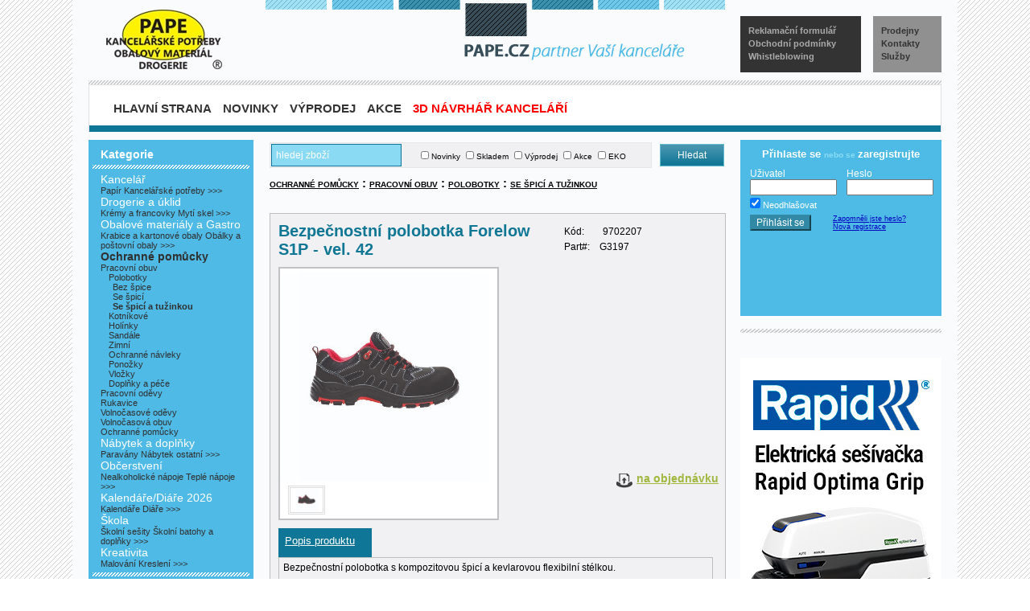

--- FILE ---
content_type: text/html; charset=utf-8
request_url: https://pape.cz/Produkty/ProduktyDetail.aspx?inom=28407
body_size: 37732
content:
<?xml version="1.0" encoding="utf-8" ?> <!DOCTYPE html PUBLIC "-//W3C//DTD XHTML 1.0 Transitional//EN" "http://www.w3.org/TR/xhtml1/DTD/xhtml1-transitional.dtd">
<html xmlns="http://www.w3.org/1999/xhtml">
<head><link id="ctl00_icon" rel="shortcut icon" href="../favicon.ico" /><title>
	PAPE kancelářské potřeby,s.r.o. - Detail produktu 9702207 - Bezpečnostní polobotka Forelow S1P - vel. 42
</title><meta http-equiv="X-UA-Compatible" content="IE=9" /><meta http-equiv="content-type" content="text/html; charset=UTF-8" />

<!-- jQuery -->
<script src="https://ajax.googleapis.com/ajax/libs/jquery/1.7/jquery.min.js"></script>
<script>window.jQuery || document.write('<script src="https://pape.cz/JavaScript_Code/jquery.min.js"><\/script>')</script>
<!-- jQuery TOOLS -->
<script src="https://pape.cz/JavaScript_Code/jquery.tools.min.js"></script>

    <!-- Google Analytics -->
	<script>
	  (function(i,s,o,g,r,a,m){i['GoogleAnalyticsObject']=r;i[r]=i[r]||function(){
	  (i[r].q=i[r].q||[]).push(arguments)},i[r].l=1*new Date();a=s.createElement(o),
	  m=s.getElementsByTagName(o)[0];a.async=1;a.src=g;m.parentNode.insertBefore(a,m)
	  })(window,document,'script','//www.google-analytics.com/analytics.js','ga');

	  ga('create', 'UA-11786905-3', 'auto');
	  ga('send', 'pageview');
	</script>
	
	<!-- Google tag (gtag.js) -->
	<script async src="https://www.googletagmanager.com/gtag/js?id=G-XEBGPYY956"></script>
	<script>
	  window.dataLayer = window.dataLayer || []; function gtag(){dataLayer.push(arguments);} gtag('js', new Date()); 
	  gtag('config', 'G-XEBGPYY956');
	</script>

    
    <style type="text/css">
        #ctl00_divTitulek { display: none; }
        .tdPopis { width: 70px; }
        .tooltip > .AspNet-FormView { margin-top: 40px !important; width: 330px; }
        .cenaPopisek { width: 70px; float: left; padding-top: 3px; margin-right: 10px; }
        .cenaHodnota { width: 180px; float: left; }
        .divAkce img { max-width: 520px; }
        .GridView td { height: 30px; }
        /*.infoZakaznik { display: none; }*/
    </style>
    <!-- Lightbox -->
    <script type="text/javascript" src="../JavaScript_Code/lightbox.js"></script>
    <link href="../App_Themes/lightbox/css/lightbox.css" rel="stylesheet" />
    <script type="text/javascript">
        $(document).ready(function() {
            $(".tooltipAkce").tooltip( { position: "bottom center" });
            $(".priznakyAkce").tooltip( { position: "bottom center" });
        });
    </script>
<link href="../App_Themes/default/default.css" type="text/css" rel="stylesheet" /><style type="text/css">
	.ctl00_trKat_0 { text-decoration:none; }

</style></head>
<body>
    <div id="ctl00_updateProgress" style="display:none;">
	
            <div id="processMessage">
                <span id="ctl00_LabelLoading1">Provádím akci, prosím čekejte...</span><br />
                <br />
                <img id="ctl00_ImageLoading" src="../images/ajax-loader.gif" style="border-width:0px;" />
            </div>
        
</div>
    


    <div class="maincenter">
        <div class="maincontent">
            <form name="aspnetForm" method="post" action="ProduktyDetail.aspx?inom=28407" onsubmit="javascript:return WebForm_OnSubmit();" id="aspnetForm">
<div>
<input type="hidden" name="__EVENTTARGET" id="__EVENTTARGET" value="" />
<input type="hidden" name="__EVENTARGUMENT" id="__EVENTARGUMENT" value="" />
<input type="hidden" name="__LASTFOCUS" id="__LASTFOCUS" value="" />
<input type="hidden" name="__VIEWSTATE" id="__VIEWSTATE" value="Lv9S6SwKkNxre9aT7EAWySMJ+G3EZRVkVLgR0Yd5DJioTzixwivwHTB0RBhJ2kWJPD9nUgPQbKuGPQYD1s5YlVQJlu0DEfTbS7fa6PD5PjHKKVohcs//Bw5EEuNHEmbtX5kJGg05kOiBvqg/DiL6TMeYw1dWhK1eeP1vCfVtMp92YIT+Z5WISc1s+l4B1bJwQ3hUQbi/[base64]/WF9EuardkY8gNVThH9hRaRseP22unu7RBj4v6gDygvfbde3wXvbHVLuisBlMryKie3zTwnbYngr2JrxwzM6queCIpF+G8qgsN18Ll4NnOzCy5DyQT2lsE/ZbAd7zxNDeWc155+l7jzjLBtXtpKjV4koOV28aSdAORpiKmyzMXzPy2VTbP7ZU4Yly3s/Et60eUQnlx9cPWi9NXhjaW9jKp7ACzWLTq+o9iRb557Yyx67Pa2bwUtEUyhYSKAEEHYdbxB2gi2QeVrz1P5SjQqrxl+Fd0GMkwR9KhqQwOrJI2dGVmo+VinKr966cCHh+oH+wDKKF28yw1F3uiilF6733SNqNhkVhUWi3waP6gtSJ9hfSdEVt2j/OmSIt5jQbIQ1ofwnlb4f0PvgJ9CBXgdmzPOTntH9ygjkeOYvgdoEjn2NmbkdkunSvEoMIiWRmcXDp3zw30jpkvFqHGqDG6dRcXzd9NnnkeI1NAHnL8GzwDVWWMQR0QYJ0PuwVeRKo/pfn2qzjaiXMfwlCD12A4hGtphEk/et1Vkfo3Qnm5kq6q6cOnWIx7WjnJjvOJ4ouEQbwOTn3GJAh9u+T+Vr1fEPj/uupbO3lgSI+j8P38s9QgthZEe3q674aSbz/l3b1vTHH6U0zszSxQlYbteaK1ZW6WCVqUosYUHWdaXoib2KklMCXqmxPcuyolJ4sbUxU+OhW2r4cFlUnMyZL0I2g4xL0NAl2Yp3VpCdtwsiAo5DH4ebtySN5Grs3i/pKUK7ysWCUp9YKHQiTB/h8EyOurbNnKRBfBgALswYzKTITjfVASxqJPOPkexCelbNXELhUnKFjgGZcDdJ2lb6n9YmT7tuj/8rz7RYx8pqjKUzjcYuhiNDzv5Bbxvloc1iPU94Cgjv+3GyayxAFEa6bLnrnMWjEQebVyxh3QcFX9H6z5+JfyyHv1T9Vv5lk+yJYtXyD+i4M1vDmAsTqhJ/p7YHBtd6WP1Ph8MLaQs0cZ263F8Js8v+QE5HHOYLS+aUjge57y6V15bK1wvgdmp9bZiN2hk71QkFvKI1qxTMGZnz3LNh0o1jpckA3MkMcqLlYFJ85WqGYO5S4XqcDv629O0jQbaLG93GhOf3gl4Q3zfqGN+J4v3Z5U4NBaub4regJrrMKQdje/iBSmW8vtRQwS+/PoUjCpCTnp0p9JTMdqJrPmK2C29CGHnvUiDPtaM/Ajodc1YCO88pj6ky8urpNB69d1oR8HTEG5POpXSyWITFn9KR/pF03ugXuRt/[base64]/KUGbqkB+Jq/yBwmm+q/uhqHWrYxtyy3PPzqGl8dzp9GqfvXqUp2/jJ36N6Ngol0oSfZzoJXDw08KYRDt/QMQizvawS4HYB3lWAANSla/Rz+d/tsxA3RmPYHb7c6Fkm6QSOCs1AWgA70tZP8uPGcBtDyqrSJ1KzcmjaQZEfWYk1cSwd/[base64]/x33hww+kwTACmjomrl+avq5L+y8xqB55bvLBZY4F85+c9WUZqz2oN1+0TCtox9xxGNkl/dUxATYpzCMlObpPrEgTpAUWk0l5CBJQQTRsxF+oL232ZjebGcn6zIvAVe/CT5hH1nT1q3Mrm3jNzJbUDMVkmcTXzVjAOWXWyuhIbIjS6jA9N0QB0Afj0XAd0nKHJ12L9a19N3J/++ZWVvUIiBQfRi4NzkoXvVb7v69eGmGRHhZwJBE5gqTo/kH7nfdMQgxPDuy43Zye9rYKnYGrj90wAzsGcO4VwQcwtFKaEg8vQL32YPc8Z9fnP09XyIPdlMk8UnQ3lChpRbcxrr3FAPeK83CGeUcXaj2hMdAOgdc+Pn/bvwcOCNVdk9qqyjr/nsG4PulMdZXAjTKxLgWAdXwxK+LfPwRjuTexbO7KgfMkkbvH4dNVZhognyzd/0TYxEb3/bEIG68H4LzztwrOfIQ7WJWNJ0QF0n8hQqxlKWA657eY6CuEozIS0yxA130DhrCDFnWBaLrDlYObmZsCPTDVGwcOFxqo9X3OOuFmXf41TRiw9QL/17bMUmtsTcTuhUAD8Gr2UMwscpLzLwr5vhNt/2xp795/uSnki9oYERMWm1x49y6vbtfqhlRVTTkHWaChwXxomFNbSJvU3+8DF6hZ+uzFTFdpPDu6B7+HvKlmao39CLqlcezI4h73TZyw4+7+3EWUSh0Y6Ql59i4s0Em3wrTPq/20PBCN1n6pLFhJgU4L/RJtqCo7BFpyIIJu692g+D5OCEySbFaoFdSqavgT73uhJXB//0a2MhmSU16H0rDy6uFrjuE8s7zRw111K7hxIl6t9S7BaE8SEeeSlOPnwP1kiGFye/iS+if2EaEUvGUxR9dpGdwlI/1cA28tUAuRSJsYa9pYoPDT1rgXYqeCnrJFtYMFhyB8LNoALhGSf2bNBC6kGQbiudKzrkXaA+Epy+hk+QejtwBpRh6Kxo9sOd8/z7CGGg6xscCG7/iSmbf8luUPss+dliAROq2P7tALF/AkidSwRNoNNUt1kaglZ7mRFH44fOSrkhfU4EiEJJPm7KzSDeSV6DeM5ZkBRpM6k9SSITYYgdaYX1CXcVMuYP/arWDZiKs2i0G/tlK7R2h3Xo/ipou9Za0rZ8t84290vCoOzx2TBQNY7Nt3t4itZWidbHxf1hgD6Hizw9TCyiMCdXdVD3Ti1+ReQZ6+ABd2/oIb2+uC7cDuP0jTS9CF7WaQfPIG/syVKxzmyOukvZs/mX81l+nkc7a9yQgDYD57XeUX6QtazcM6wvcbaThkj/pEOdjRxqo3rfzA8bmtb6haqLjGeeGT0AaRSwTFaaiyQuMhdbGxyTQRyzIP/+SNLhTIRBPeIE2lk7HH1wOtXK+OlZr2qL9s1JE+g2ZF7QowUe8VoGMwmUqsldbYbCW2x6Hi/n8/VT3xLDNvxBptfV+dkE/7emVJjfIo0Hj+Z0enOF34yl6nQVkniPFHGWUS+y5AvW6AJIhup28FbbYmhXq84O1kZlaIVeOOqDAJGrzdZhFsMRVwCejKYs3Sccr+N8DpCnG94Y7H1/oo4zwZMPEGZhrRTFibiPcpu7ad2YMVEUislTJ6Kj1WwKo8s1BHa9Ql9KVBloL7wrvL9lMrO5I9B6+r8Grqx+U5OG82MGrtldNHn/QKsHabk07/yLVZ1Qv97nGKnLG3Cwc6KH9w7u4ozhSR9BLgtXpIt/YsGCetU4yz+HULpBuo9xG1I2kfGUIEeKbymtqzk052ryRhENtqShEZy5Ulo9FB3/KEkCl0iLoNu7C1JG2m/HP/GJtyqiE4gKZCNxCSvTrZBCoOs2cl4Z6LdJscZuTriVtMCySCDV1IXQBaxerUhXND5jL0ywLS5XSmC4/jvrOF+hBpjSZMItLGh7JjIWR93Oc5JqtfgQkHHHgXq09M9bh4vMHgP5cdN2Hr7QfeqyLxcZxSw6DWAvPaU8k/6WOD/cl4f07Av8piFkiNRHEyTWPCT9o1cTX+K2DUY3hcd/7vy0J36J0xAJD9dOagCu8E0Hp1KXT8pT+ANkkdrB1bH+q3MHl9dJvESCklhOCVH/vfBXo5MwRfhpKvf1Nj+K8AR4s5NvTBxS3Z0TS4YeHInotvgWLO4bSqarUPG0vaslhqPxq/Z0O4/an6d9bQAQlY7OO/OKykYyU03jWoYJt3EGtWcgk7CODa3gPVkiKhmYDl00H4stgb6FALq/mXvIvslhGY5dylO7Bh3DXlV80D40FXQnvKHdLliJ9rlSyNBhcmu3XkimqVHpOw9CdqaetNeamXFvUnsfzz3Wy3SQfvyqKDWXoy8xXs26RffWmrv7F1E4b1JcSbFSlTVlFhDYeFyXxnXERNxkh+8wooODWhvxJfp223LmcYiRWWWP/[base64]/UbDxD2Y24xF/KRdSXANxAkHqE93L/bRFmIGyLP6zIPY+AtZKhyomo7l5IS7A2scXezJJoka038Uc/e1VFRYiMOJN/hq2QywJ2GhZcFMsJqL/p3cPxgcbwpgdIcYKN9DKLr5tO7hkiw0X9DzKf/sZZ7CQeKt0dfIcf12g8gFDNw1pNxNYArpxPGMPAcUeU0CRw6nuHHQD/qh0fvVGxRtmNZNmaTgViu/0oyL8P7i0DvwE/tcA4OccrXWP12P3j78yiqO9ovmxjFWM6maw349EdrhKXjC0g3vwkgF8u+WHp29ONM1LOSiQY9P99+dAxKaIhk6barsPwukC8Dg4UqlHuUc2GV+KHRY5WC4xwe5njoloBuRmtN3PIgMgM0XUknGVSKkseddg8w84huwW1wAcX5dDG4oUxjtGu3MLO6dENJZvbYKtwkk/MdayhxUC1PBvjoRmDc5xdot4Mib0AsfaGEoC4abrcbRKAgmyi4xy2b19nSx39F9VgrNF6Xa0MS2FRT60Z8Y+AkdRfaSZfl/9lZtdMjIULA4oLOIPqwzFjR/8QplR1Ir0pNEZS77txYXbiTLJi4N+fsBjmhOZ3s0KCJHNwnuqONyPthvAWtDRo+HOoSITtANF/+YXKCMT/LISKh0mC+OLApyBxueKX573YykRd/P6TK8iMJXeQ9Fe9u7GwV75/[base64]/xBf1IcwFr2wfzlnJDJl+B/vsRpYbmLYydqjWGgJJBEg2fx0AdPxlNZGG8h59wmm4Boz3vlgEifHeHRb8rA7oqDxHI9i8GKpah8WWbGOEbfav9KxBRBmjR2KUaLmBSt0PBb/1AZsXPUL692nlE5M1DHEf+wWl58RI1UbJcXqvRJE78Nm+8BIIFa94Ov4D6y92wt+Rev85ReZ6EgqYrh07XpTW23bt6Fhm1sG5OZa9brpmzoaPP38nH8Zqp+kSJ/iUyOmJdrS0l4ASZ7pYeMoNlqzYuxmBV0yiqFcVdecc6SJxGPd8k1bPNJ9WMCv3N1ohd+LSL80FfWjjUTcVkUWkJpSmC+rRJAQNfMdK7sBvTqvosqv09jfH6RSBWqJbCdxdxtT/dFMe0y/R9yD3AduuaMIFFkPLQxKO1/fwPXCLqvWX62Y4uMW+On0QarkVH4QKmAKMukkjTFNo2k5yXnzPIa5UYDyYNkKn1nI/K3/EQAmFQub1vP5bLtkFytbf8hYEFXeV9IIkTbs5CjMxAg2ke0c5eiq1xaXtk5Po0UURg94D27aZerOoL6tZ2HqFlOQctzPXeAAYDvvOzEahNesP2rfMv4Dc6k2/MKWZOc3UzAtEEAm2IS/0ocoPhY3BsbvQe77T/ajL2zwdFFmrIJ4kopIkM7a5rM2wl8qSbzdL2zVJkbhUZHWjX/xQhidq3SdfKwbs2SIIlZCse0Sx/[base64]/vxjz5xc5stVPo7NWxMrq/UDE2VULHEuBvRpk7grqABZXpuX2Do8K5iKGHH4pY94FTqCdHDgj/IsH5/n/5tkObqaydVw7yQTo7C4VwUoC5i7toPNfwzQeCf+lGMAX0tTs82fFsayv6H4Ikt35WUEMRpXnPtV5CjYoRmh7CwMiLyoJB/eDj+MyMTc8t2x9CmpTACECZzVidnVXwuxzo6JZKqv9BeYzmtrSL04wQzRH2uvR+Y4xely/VwM8fwuXfz87jinwCXE1CcNbagxdqyDhx5PoM33i8iW6Zm52CYz/IkyKm3KCYCxPqYjnMaAhqOJZID1FdnOSHYhoxGachtWsHL5b5hA+8ImtwEx+bO8FA/41LPrYiuQQwoadBW5KAr5kN/dE+Z1//[base64]/yy5mpXEL9EC9zfanEd0zNTIqqVHTWW9TS2/[base64]/jFh5CCwUaCwj04MZGCErrdiUBFJsCDzI9KgVX2sNREpXvVXbvbKqAX6Yxu6WQbdGXHksu2zbp/YXqZcBUsbqp4jhDVuh7txD3PpAxZ+sQMG1NzmyTzcyu5HmoeLueQerN/tMTENsK7z25X67gWI7QXkzxbTupbIRREYH5EreS0kF4W/oXfjuyErsmxnbZduO83NhrdMBSrs0UwJx/anU9FZYkt1n8ghpw0M45XmNbzAfuyxmHMiDwUk/MM1WCLzCumQwTXfToof64EID8OBS0pacVLLVB2oW3UztvqE4LJTuZNZqDbkvKzyOfH5ynfgSGzwDnTezHk0k9mHUD9OvH+h34EKNr+8i4ytVohkQwpJShuScbn5PNTuKvASVSxeqfldFjhmAin43LdToChOkhcRJijA/UNljqvxKwto4jTtQF4yA25t8n0dtF8d+SSgdNJ4fgYcg2mq2pNRkFfoqQmzqlvuqbjbrUx5xJWxDiVMZkB/eCxyijBxxkUm601h288MNvsu86vba/W3s8Ks794BIVwcWEof2S+Ix6kC89f3ORkAclg57b3TDpqGIXR0VrahKss542D5SKtmBF6FEwc4Z4Ft0th5tKI8/AqcaK9/[base64]/coWrWYZ6qfatNhbcJK4vDqKyMsY0BYs/mfKe0ElUhLcbrN08GzL1M3233SGEXjYWA2DDUDPjf3T/9D/pwwM2WzMpl3OmPSyrMTpdOxoZ9ZRZEoSStGREkDy6RHp6sqjnV4VSPSW5MJ6xKjZe7zayIoaKK1nsZCgwveNJtRMFHMZUNd7l5dOyqZCnwfGc9rG8k/zHp7y20Y4aJBIrzZl8dFICLvSJXPDHRcc4kAHM4SJHIRpbPsspYyXRHkhKzu+j9dnkuLUUjq1lwdAGXg17V9Nggfuld2UV2IHw4CCMCD0xdQxpHLRqB/cVMJXgPTaxFoI2CrJZVOslqfMkzkcW446RxTw90o9dYXvQhWH+Ylq5NlPkviyiroMIVI1ZT+Dj9lka0AVZjy4iY6BBOOs2oPvh80u4FjsAItEIiNdgxa9H/om7jYd1+LErlR4ZxgiT35WwV7jKfossnRqjsZKpXkvh/gvGVjt7Db3A2y38yMNvD1M93JGBAxW9uVANyqbE0CE2VBQ9c8ar3zxRYkmkgDOcXdXou+J8Ky2N07QfshFY9MR8e+WG5ERwavVWvaVp/T6ox0KY5aLqpJquq2qfRcIg8vbknC09Ulq1cPIyNYcD84Tu1yNU21uyyWS684aVcELcm6ah5iSKIexc40VE7tDG37n16I82kCmirk9L2Lh7EvJfl286kypAEK4mWSmW6PN7Y0G4nkeJ0tGlhqM+F5M8J78rZzBw3b0oNHmcbQiG4LHdF/NPD4/NWMzGnrwO6npPNH2ng4w/s1PmcaOz5rwtt5jrMdusaSnSXIQoVmRzrZYmQSpWk+V9WJgpghZ/[base64]/1sOrwNYlyET2SmvN7oSRMjKXQ8LbsNbA8cv3r9pagq15FviBgjqgLfMxnglPfwa9GhqB22Bal18hi8FwfUh28BcOKm350WRkPsiBxFkUVycuP/Hwm2GRnAibAZSr/suo/iBWO9QV/dYFLx/byin4ce1EfrgY+sy7QC+P/tpMcwmY7UO3jrraOaQciENdXbW+XMwjNkBCaOYircZCFZJyniQyMVORTahdUlmjb2829XV0jle8ZEi4go14rMNsgSzAY5JfZFlMd5Fu4t81OGd94/ltgaDz1UYumpM3qWlG4bwXZnl7gxLIG2mGFLPFdqeyoXgyjstwThl/[base64]/hKUWF/t+lo3+oA8CuNjs6/hNiWOsui8LPPpQprgrnqEoNLnMPN1DElyUqw0AtNbBU9ctDyXbOmHuX2io4lacr09nP94hByeU3/jR/0v8PepPhcHek78LsBpd0AD5kYdLK219Wd9LE2qG4XHU8EEEWMnhJgqJaTJfYlY8qm9452hzUc7g9wHLTJ/IiXCLRBV4xSwxaBm+dZ4CZ3El8k4DWnWvJuTrR7yiPP47idQ4vdViXbHx44FHsXuTKivdUxZB+wy7rJTzUNLSCLIh6Sglcryiget5diiFccfJcueDCUte1ieQ09uQlt1SVEngXyQOfKGyFCv4tApFUEypEhx1LtXObrlzQTA3vMQGFRkfn/xZHHbgviubGiageqyB2EPU+jhxSSQ01ZRNNCr3jF2YnpYAojbY1sXucSWYrVK22Cyg1Ik7f9SUOiJvO9yRdHqUxMpu8qyA7MCW6QVOFwaGKAeadcMgX5s6D3lfezkgkRTo/deRHxoBm9DZy7VDYv8MkXsVQQ3Ly2sj3gGBUVdWaeZtcb9wt6pyjfpv6bF0n2/XLf6Dq/YDRqeaxOoSEHNDqNZ1L2inE7g6gaC5/K9BuJ9uNIjLiFq2MKe8bVsEASC4+6sJGcxcnOcFWSZKe251UqXB/tkVTsMX1MwzbW7omOpsYQ6DgVt6Cu1xvEjBPJvkEgAIb1xtUGIsDN95fBuoXLhheZzCypebv2zpbx+2qGCy4gbDsqKbgAGujL4POB8DQNvBbQIxaxVFS5mLBdvyt3JrRR2a47fpLqoSnB/DGeqTe0V9pIC7aFzUePpNLg/Vr9XJsfpGkwhnlJGa22/g/Yq6Y8apqY3KVPjhneWWITyLBYCbKvuB7xyCCtRDEJQedBCgSNVOegyorAKQAg7g5x+aOqT/Dol9XAAaMqUOTlZ60jT2mmO5QenexDucUqkq32GuVPWrnAoDN+WcjqntTtJuwpoidHDTVOArlQUDWgfJh+c5mp/iepCCbiv5sisG1WF1T67fbT40cGNK0+CBlBpkEdcIakBPb9/SNpiPZra3VUFyDOfeQZGH6X1CEsLpn/w+5kzsGlD0r0TrcyNbDhG5m+/HN1d5GSAgVXSdrRHqmw/EoC55tUUdEEiACmfkZATx3BkIfa3YS9PMhsB7MopiAbw8uLSsRAI3fCE4xI4ENw6Kl0p4Vffx6wP3v2JwSRsBBv041e+f/bidsz1LihG0aUPWPXBIdaGTHoWx+vykjCz7OjRKRAKy8Q0ssfyZq2R/3qzUpb1djgcWtZXoUCHCWdm7Bcffk0Sv6zkKPdc91ucDNs0k1kkSWxmoSy7C7/AdFRgktpkY2PSy3EnxTk0QCneFQcIah8iFu0nD2JdJVJWmNQ6SkTUj6oxt708uTIwR9EytiKXJlwctynaIcxpkMY46No5ezLL9loeI1sXanApQ6VtdpsCoddmjMwJV6Gm0ZM36v0DVS/zuB/P5h6FF1fHRlq1HakoPs8bI9tZsa5u7FJNPNvXaLGNxpsBVIrtDB+wgNESFUuMCELkTjSWVaQ2FMl+wbVFAaWKq69z2VHvacAt+XtF63tKqfQeFZVWq535e29dTzA90pgfcHZ+pY6bIN2usM4Gxm3MdcDT2/E3siCUn/BQEYz/sFB5QKcpd7dUH637xdwzs0y9ssd1WsxvXWKaol5zGNo19PYICmPAG2WDm8q+mA3YVTpQOOC0EdwP23CITSy6yAc7rRTQJ3Dv3l2EONdd1itj877UiystQs86knKjIjS4aqRhD6cXnezLI3dhx4YM1WOHvIxkg7UE178M/71wx0BtzkUYhQnqtLxaEoTPqrqeAyFIWvzjKg5wfwXO809tndICwAOwjbUSJgeBz3MNji7+fNbOr41pFsJ5tjLmqNdnF51SaIxkI5wS+2AgcAuYm9Y69mj+pGR1OZsHlu7ISY/YOqBmN8ScQQjppfR3HF0pk4jqk59yrLXkiVOiaiXe7ydyCthug+WfI04NKZUeBCF+2WBJ7RucihaqPXpfIWclB0prMx5XW4sD1woe8BvmGfs/yCLrfJz854O3lxZjid/MT/3R0bQZSD2dfmXcAqJnhrXk7uOfK02O0rBTix0MnnBUeoypbA3e8LPJbHr7DLTqDmGIwMv7IoBeFZcB2If5RH0CoZKlHGPzRJCjWZER7smpgZ4nALo4V9YqmPY4bnmOBsT6B55sxzBAGexbOr37kO+ng2HG5SQ6PaUPTq3IdCuthb/hswec91so0vr3jPiXX4wT3StarJf0MEp/IGrH7RkngaGAlwcI9De5QCz3842j/V8ai/1NO4saI9vPxjZXc0Y8v9eAQxOCdphCoImVAFbBLm/kP/TYzMp3A45zmHOo4UDrYul+XW4sB4n74NQGKlKQcUZdlAAgUO53gkRJ7SNQPShK0omSX9lad+UCp+smlmELOJ4emKgYNP1liOyuh1gGQSNuts/daYRPrDxlGpPwjlErKIwUEymHFq4W+wuuMmVzF4NbeLhht9LK+jwCb1J0rd4EcqEPkdfcv67OKuJNg5IP6QWf1Qim/33aUm1ruoa/ATQnNtWD2XIRjphhysvMnAa0FkRs/[base64]/f3abIO5OBGVffqQUVirfkle4iT64yLQ4oIKZ7tfUo/NrXa0nGan2C0MKTgY7uVqyVKjWu2isDJoULXalSTIJfIBJi3aUR0MtkLnLcA3ytG+fm1Kh7YBxqdc3Wo5KecsFf8S/FjoW0htkDho+O+AyJWcjKlLLv7qiWIHx8trT4nWuwKuzmE2KzvJtz3q5ZrdugqAp3JpePNT/uGHNqscdlsuLrhoL4vosAq3315csXiP/VtXfhOTfxU7yEpWg0fEF9XdTNeO6/YoEsBMWUeAH9oJWnTy1VEH/CzUMT7BDPcFvtWYCu0foUm3V0jJ315ZNylHKQ+j1sN1Ss5g/kA3Tx0iwFNNIy6LsDXXeoBX42eAk24/7DP0vLkFYk0gVnhkAdMHcTZLzuldQTTjyg0X4osWFx0vdV+Rj4chkjCp9flkpkwRHiBnpHvgqkezyFII7Xp7y3uBt00ySEbk8rrelxoSRQo1VjFpO18q/JBqAOULADNmDO4ppPjf0dl6gb0QM9piLRw1ww+duhJgzgmjXRgibdkQ3PeIFjCcnKx32C5OAZFuUtt1PusDwuCHm6jOVbmbBi2foR4ezmj11fgR6GzgHpRrHTQVGCfLd34BU1Mc1W/OuVTclkPZvTGzkC8wBSxlHf28R+gNXF45yZMDVGrIKFspKCbqCpaisLSBAdjPSCYKpnW59vFg2KWByrlKmdTjJyBthkQREtfs8YorniLA44Z49ry3n3A9r9fGhhQAI1KXTt5RzwxZ/ggVaDqnURVfUflGChSFevLmye5GLTtjNxZrSiV/Xn7CSk6E9TF07knWh9AZX6VWpNwQQek4nS/6YJ9yzDuLuZSv42ENVIX6VwHyQxgFsVCm5J9lrjBY2I6UoENkXKkk9EDqow0TkKoclJxhKZ+6P+vd2Sb0P5gGN/opFyHeIjQ4vEatoBq6uTmBb3zv4o+QyoucJ2gnwXmp5L0GuRMmeQ3RgkC3FljNHMWcbJplxub1OeFyc3w0wu2GlNOlUyZmVYjta/cJt+IqY/su2JhMbmLryr0g5V+jZ4AaaYMK8kCiHK7Y0bF2b2qsudrWzaCtYYq5GP+dAGoDy19G1VRon8GdxbfInAZ4hqWTEzEh4SCxBf9g/8fCHhf2pXFlGgRE7s7sueuXWXSWT6nfv0jFSNw2DxURPrE00LaXGfReCRy2drs9i8HQMLDXf8kqYkP0/I45fDIHX9DbdesLErK7LUXw25nbojEhsmMejWFGfWrfijeC0DxpABBjknhobW2u4zmx8U9K2eZRF6mylOfIUoWcNPYQ4o8XkkbO2yLW57QhF99e0Ie6EajAmR3TO6CzimeFhzCqv/CuReGo3G6bopauV2+465Ihramzv5OkTwja4MQUNnXpxMG2dirKf+vs0QMg3FwQQjQSdzMJb/[base64]/EqYHCyL1fvepyT6Akco02hyfzaWtIGOM8COId8iOd8kMZeJSjZD8sh3opnsrnkD96x6nx5eh0/jMM61B9bU+ILbyWXajGCUpvv2v9zMHvfhy+Kur/doqYzMLq2lXY2Q04JbuXDMHrRO/UTw9ZoCCT3RKvpt0fhYSwmljXBQovGjh9IOhIWgTz/rtib4OrWPComKD6sNEwt2cKUJnVcU32olHDugi51OVXJp1Cz6cUxfkcFYpxgZdyETKimuvL5feP+tniOHrz9ku8+hK0erw6JfRHR1LaUTiKL/TxDfHiaiWinphhcbacXkL7IFCPN+AxXchS8dGYZPEBOo1PgM3+4F7nGM62Y9AUbXVsOaMVBI2M1f8hPXQe57EQYIGH0M9TgKjPY0HJpEZjEboYHBtD/[base64]/PRCPMiEY9B6l5kdaZVBn/auJSQ7GiYMIz280ZEWJU/ha3rWiGWAf9b9RIovo3Ixk+CpEZPoICEqUNuqQ9JGu7ejTTkcT0Mf2bSvyrbJB1yvOKHLeEs3uriKJEd5U6/Ylqc9hK68mn/nQOiRkuIXQExVLnvSNbmKQZiSePD2DZtyyL1Ipvc0GMOr8J9hFeH70rlUr6vYGhFxbrGrhN3puvR7eU5796V0iw1/93KcBts2Zr4Iurq8u0792ZN/Iqme2cHIoTfk8MKr+tPdQToFXK0/c7OHyE7KRPNk5IiEWhFsqcClN4pZwwalhdac2zoPrcqNOTqlQXCL2Knh7yTjjIGBCaemVGAJXbASUcybSYSHI7/cDCrwnLAtkIVddr6sAoCU8acBSSGlKyD7ID6W2itWir6z1Oxd+1lveCZH8wqo60vJtSm/[base64]/j6Z0B/UFsbRt5rB2uyWqyuemX7biGfO0hT4BP/bdSGNEGERfTkKfZBZAKU7WsZYadiJJvAClx1Gxy/0Ak0q3kZ9FFBJukCGomDqf9SGMoTIZdbrJx0ABMLz5XLx2Ktxfc/zFWcI7tqyl8ouz+MaF99s28OArtmY8S/VW31ZPLrXdooMgQARcDI49gaNnBURL81p9L9aZvjubAgjQRevpP1tM5spOxlAU5Bp9kRoOWIlXOac/bBkgnQNWa5OnahCPQWoN2V7DlWT8QEBRcWgZvQN/jto9Z1czkePwSn59PLyuYVUGH7BvtEOvt4J5DgADjQttvZE8a2VLoSq8TbHLsbXRABKF+3+8qs7WVVeGZR8KqM8wIM4SjAYzmWHy1oiBFI/8xvK4p7Lzc6+Z8QWPA3RoMqStGk4/[base64]/7pJCbMf4NUTSR1wVsJ+h0tVuCq6f0YSv8vq99Uvlj8hoKC+TB57tmnzK8Rj3gX4htU4tcBJlrOKHDISoV/JbgqI5Y0LfYFqyJ9hj14gAcd3TJ9SNnwESSa6Dg6RiJO1KfptWe6PrC4v0Wr5Ism9L33g60ZE7x8a507f0Uv2F0w6+k7cEtuMHQppau0z/r0Mydi6xHqeQFaSZRRd+48vzFO7jZmSd7uMyKaxaekVdI20r+FJ0Q+e7q15qCGTfknvZZP/BdElWvUpjHEWTdmfzGVa/0lSKDEUY4cYyxm0pLo7TnDPe791EtcHCQDRMy2U83uTm04IEdY0M0Symn4be3/+GGMSvCCggyh9A8G8yDjhi0SvpmFaayonp2jEDbu38Z2VG7soCQ5LcsSsatYQpjaUpHwO7ZVSjn/KtRzyiYQsyEHylWuK5X5/u5GtX3DOQwgx2wLutjlnXOf/b4Iuk9qbGIVMI+pnBfk/eSbNchQFeS8PdfklPDk+uv7d7mYWSbSa6iUGl0E6CQukiAaCJwtdV8pHvDnVvnr0PpHYMzhS9rOkMSHmlfm2/qv1gwYIUUUFaECREhMRsML8Bqz9e9/OzWqs9QxAHlBfojbRJR8sjyJ19UjSZC2SUyWwvrKUnUPx16+gCQldhI6jn+6bysg4/6tlQ1GV0UU7pe92IvBtLzJAuBChHFmSiom9QbyQdgph4THCymqwQjKww/hoCH57dQ6D4X2xzXzuuYLaK5I8LxFaxfElaY1MyNMRiES2XV4z7ryRxnbOhVMO+R3gknrRgyhKPQhoRlAvlXARAkqEDm9ueGpaJK1bgK2bTJjgEi7+Dh8jRwdiwqEDczYsWtrlIWRnKszuKfYqR9UcYNiwfBC+FgDzzhdKC+mbNUc3Xfzil1b8IiNyYNzXZN465zQ/WSwtvei8I4KqODuLWO3aacYu6WSlrnZDnXeQAs3Uy0zTHvri8yzVKYnTXqC5SHQlBOO+0XDLwJdfvWuP8GUoaM0j/jCeW9RRqT9P5F8HntxA4CnTnMJW2Ir4xk4DmpNeIUYnFrTl/i4K8tZ9FUNdDT67cxG90yx76oxxg8RtRFqy7YNmiIpdZYVpozl/52r7LQk/gKTxUuxiW/Ybg1extIq4zk++yjPgjQl8dAZSV/kHEbXYnTg6RIEYui9EizkziGv8Mi4RpldYf6pQxrpY88l0zP8DGr0aqj1lLaV/Rd3l1IkGgjXzKTH1lMvXaNiJPCWLiqo8ICxMMKu7b7TuFoUWj4EGV+bKRWbOJK2WGubbzv1+av9pixGXo8ghF/nXGFFZlDhJLI3YYPwcIFpHXx+NKIND8vCqDG6reRWpXGnSqLliFHnWHyRq9MV2mSlb4HdckyOw23mtC06KY5FK9sranBOapbVX4d+HiJ9XevI8fEOV079Fygx5WFCUVEqOwZxqi3MaH4Lg/If8oS+6k+iHB0gvRk6H9v+51dYm0RIIUcQjH3elZ8ZN8syaZ6FK9fWGfqLHUm7EL+chHBk4WgsXfgQ20u46Y82s18Ps/wsTxHsaROd7Ls0rcHMckvtl9Ct0+EGQ+MaYGYHh6uC80eqMZIzG5giBAbYxwmSuMmXQYi5RhpwWmuqhUR/9Gzv08WsrFG0kl6MiJuEkpdZvWPT62fzbl9xkkQ289Mz0NzNaW7emuAq9a9txz2+GHZUT/mdbgyxFaUoac+O4inI+4zRgptQugRXlR1vX4JKAEQU+Ugd01/zLPKBfyqF33M3uu0IDXgzvhxKZkb5WOsq4SglglZYkpcpai/mOa6HAkBNpUoCwXdql0OPhPUMz4SG/q+kd8+iHvS3kR8FxibzJiYwn2dSokD3qeJiYUwc+ltPTcEUdAWLvWZGVMb8iL4N2bekKN7KfOldVOQvfJTEP8TTV4swBFiu/yyiK2eSsyoZvpOYxym7B5YJcgQgYADklnzEQJ3sdz42YLzAbTzyBCI1dIjvZ1MwrpCaD0fLLLmGs4EA32CeIKXei6TW8dqQgyUWdUho5Pe3pxVW5vfqccGFc0WXADimjTP3EFcyS6fLeBKJ+RG2MY1pAntVysO4Xk3KD8ZvkR8hyj/gy+U6dID963QdDwojLO5pujYaM5KvUrU6n5d8RO22dhK76U33VVpwK+R+c/9SwGO5FRGgBDPENrUDET/Ht4Bcn25okjvprFpIXfIeXQNRa0hZcD4ozG95F4VYZpLVe16sjU4n1XDfGxsk5pIhVz1BeetOme+rfe5b0x97k+Y9+LU31MRG9W1YJ0wStnTLPgaK/DGNfXeA18nRPuvryg4tpTEjP63MBdO87lvP/5IqeubEm1/5Bkvlymo2kTY7Z4qtOfVX5en49QX4dbaJZDBaeQ852Y2QFTuToGO7udv7fFygJ08ezt/q7oKwF/DsfPNwuD2EN5UXALubDvuI+oBsESQXj8ZHEv/di73zg+cO52uWyy+QxOd+L4Acb7c2l+o6/rc/QdAey9NospYMoehv0Km+g0dJHt2M/WEQwiwn1fIkWIm4q5E5b55Gs9xR8cWZvOqvjThPOd1RL44RLd5O/KPYQcgSnqpaNPR4GFVOMWA2xup/BfigWWW/rvyz+WAY+nj5ajlG6UM97cXx+Yiyc4NKjQxbiwj3+EnAWh0WwTNmuWKQ2OaZubicnKCETQxlaeMY1f0trgcMNUqQnDldFNXd79dJFkbaigKXkfqltEOeOPnUvSv7Cz+UgaC/2qwoc3h1TAMeRg5kiFobQLit8licgOfQRqUq2oLUARtRgoWEyBFxaZxKOuQZE8KAf0QYEanBuJYLG5VCkJ8kbGVPsmiOTUFz8qKNUtrL99NL3/Q2K6UBIJzlKPWFci5orn/LtZivZauVtiysu+289B5Nhg1No2A2K6H85/Sp3speB7wVFKHP0hFflK6kDclVIbjXdlACDvRnqnhJZ/[base64]/Q4Gpq+QF6r+8IhEjSTGSvQoBg/flV6HrwLNv4ALnR2xjEYucycvYYv+FCsou4NPuxvEcFiBTV6/C+ILgN+qECsoBlAHPeEPCK5N1zH22ABXTjrkxEXaCBaVFezpQhFEU6GXhT9gXjsWEKUzJmjTy+eOhzMQ28BGbGvavtMOdeBczMhO8C4Opko9yXcvqFvP4tDBWLn8shCRWPPeagQf2fai1+uj9sm6s0iorKY5eQSxXmU+u2Ef7ch/VE4fAX7ixR3eos/oCWHgXh/GI1Kq5RNka95lhib+mCXLp/hKVrrhL7InWT1FEQScPVq1OOLEcgTlQ9e7ZZX6GOIZKrAXoQLGgZS45/yh16ziGQRkMLL/UUwb91Etv6XPMhgOfEvkGTUviP7ypk+HiBKnRL5bYTUE86Ujo6uszoHF+XXH8n4c51PXzS+oTN3mjiw2vNLWPWgr3Ahhvq6q7opgVKBNZRO6zumQLhiw0DMZ2TAz9/GwsrqeFxDELn1HI7xiXbuJ8XjPbZLnoxcGSQOR2jwOzHJVJ2c5wC+eMPNy5EPkbQ6Gx/E16z4W5i7piCRzEyaTvOLQUKhdBqGkRnZsVGE0VWj2EjSbWIKyfOssFjzaVe28OIBEbwyubMXVg42qmslMX83CnjWgpcjwQfCoqqbIOOcqQrl77HbDvCjA92NGUl3ZAKMenF4dhwOzF+YE7C6zoJ9/ygSc+rqI7Plv68MHEgx3AsDgagFosGMOrXWLRRNLKvUey+ws6crlu4koLUKqtT/PhGS5Ac+iHR1/LUAAnKJmY7WlQaNJmrWJtgPkUqi5orGVVVWKastzYnM+xWTxJ5x40/mV2Av9PDakl4cY9DsAf2qs1unAP30+uDRe6xePORaHIdZU6KUHGqCpwVZg/5Gx6+L9PjpqPUh0sfOXKV36VaaZS1zgJpBwBNvRVsB2sBX6j+B29iXEByf8SEQK0OGi405WN4/8qE54F8h1J3lkBdh507I+oIY89E9jjU1A1ujyZBomG2Zc0rkwtOdJXD9jaP6KzmOBrgzyN7pE9Zeq7xeYoZKbpvNjCwKSX9Qqmv680jxDJpJdpzjb+PLYM1mXt0O/qwIYYuyV2uqdlntkAFe2GAGcsb+MFEBjiBuCCcnXq1gqFU1Jp/lDwYOKNOqHnXyPZrqnsWGWCvcfGNC58pUch//y50Q69BeC9t4Qg2nVP13bCK+Z91ZyFzkAvIybHxN/WeeOpaLQ+sb9hIUe5VlFRMcfAPzrjZE+crVmXqONCJEyb+VrO+LDe0oObOt5OawJUGRz6G5Xh6GS5rtOa2OWh9mk+fq6XXOXXqGoW5V1k+OV9sCtzXcjnem/auv3+tqhrrqhA7t6wxCRJRlffZEMwKkCFNV22whUPn80kEPgnNndhRtK1tuR90gj9cyaF0wPYQaMo2z3MrAT2pULMHyoWPJZdRqLDsjoki4yCQKxi36yRlu/[base64]/[base64]/k/EFucEs01AGl6vZ/er2wlfft1THjwG+OZGQNVKxddg4kOVw+gq7ddpVf/bMsjkygEXBNnpyWzvAsPyH//vfSuRWPiTcdVs7wY26L93IsVied2NPC2K2JkM5EYUmqbuSnNsP/B29/UMD/5Y8NrGppLndzlwLg1iLqAC0bQq7OEpuIHQOblJ5dRXsd3S9fSSd5fQ7raOdnzIYfxfZChtad2XPPKzw9ikBYe2MLw+U8xZKrAOp1fZhyBVEDeh2AEesdPGvlTqs/YyDzGLBaxocPV25NvUzH45HIxURaI5TZeG1m6bfW6953axNJF2K6hlB9lM3ugolFZc+B6VINZx31BNqt7cVnNUKBAmxPSRDzWqIb1Qj6/etBF2IXwrDBucjLEknD17a7/jGR1/0KwWaaqVZjSXOApne+pRCQKSxItfacKmQosiQFX1WjH//Xzs+B2xNvDZ5m+bQA8G0zF33aKecqDxKE97kqE0bghFX1YOIUl24KkHKuNtp2cRcNPv7PGLSFYMigiAHxoyz9cLN6B/RkWlzwmeS9hYbB5QW19CBY57zV5LhoLr2mhkzLRjAnLH9uShWBE/h4UE7Fkr9m" />
</div>

<script type="text/javascript">
//<![CDATA[
var theForm = document.forms['aspnetForm'];
if (!theForm) {
    theForm = document.aspnetForm;
}
function __doPostBack(eventTarget, eventArgument) {
    if (!theForm.onsubmit || (theForm.onsubmit() != false)) {
        theForm.__EVENTTARGET.value = eventTarget;
        theForm.__EVENTARGUMENT.value = eventArgument;
        theForm.submit();
    }
}
//]]>
</script>


<script src="/WebResource.axd?d=aUHRuN7GbFQ75xwbcpMGiScNhHFpe4acRRADQIY7GFj30RZzff5htD_oLjwy8XgvWk2aLQQbUWuNiMhIgfTGVHYq6JU1&amp;t=638314217260000000" type="text/javascript"></script>


<script src="/WebResource.axd?d=NJe-exMVOh4GWfNegoGJ4Ot7l6ILg-JB2v22QAoYiOEv8W8F36Txsm6oY7WB2F9ZCftwhdc5jDZtcZTJVX2qLDFklxcajjIhb6iY0rOKUH-hK6PXdf1fWNUxicodJ40u5Gr3Dw2&amp;t=635908916460000000" type="text/javascript"></script>
<script src="/WebResource.axd?d=V8KSEdXJhQtkoTcAfcSd-JkoCpVetjiQc0TtCG8DWFxMjUGzSB8kM8EtdL2mQ5hrsSa9KMCzs_uoDr7moSy3lhsCQiMDtlY3JfctFaS55_NSub1zwCuHIjY6uJxRUoxD37g4UQ2&amp;t=635908916460000000" type="text/javascript"></script><link href="/WebResource.axd?d=zmomWgOadiIN4MwOLZRiCxYyohQaNpDUIbN_V6At-0kBk9v0o9hQqb1ryEn33I-JrE3pjOgDoHoh8LgBuA62rSN6vgYKZ_KvPr9RR88jah6Z6LJnRallbm5jUu2L3peKJWrWxA2&t=635908916460000000" type="text/css" rel="stylesheet"></link>
<script type="text/javascript">
//<![CDATA[
var __cultureInfo = '{"name":"cs-CZ","numberFormat":{"CurrencyDecimalDigits":2,"CurrencyDecimalSeparator":",","IsReadOnly":true,"CurrencyGroupSizes":[3],"NumberGroupSizes":[3],"PercentGroupSizes":[3],"CurrencyGroupSeparator":" ","CurrencySymbol":"Kč","NaNSymbol":"Není číslo","CurrencyNegativePattern":8,"NumberNegativePattern":1,"PercentPositivePattern":1,"PercentNegativePattern":1,"NegativeInfinitySymbol":"-nekonečno","NegativeSign":"-","NumberDecimalDigits":2,"NumberDecimalSeparator":",","NumberGroupSeparator":" ","CurrencyPositivePattern":3,"PositiveInfinitySymbol":"+nekonečno","PositiveSign":"+","PercentDecimalDigits":2,"PercentDecimalSeparator":",","PercentGroupSeparator":" ","PercentSymbol":"%","PerMilleSymbol":"‰","NativeDigits":["0","1","2","3","4","5","6","7","8","9"],"DigitSubstitution":1},"dateTimeFormat":{"AMDesignator":"dop.","Calendar":{"MinSupportedDateTime":"\/Date(-62135596800000)\/","MaxSupportedDateTime":"\/Date(253402297199999)\/","AlgorithmType":1,"CalendarType":1,"Eras":[1],"TwoDigitYearMax":2029,"IsReadOnly":true},"DateSeparator":".","FirstDayOfWeek":1,"CalendarWeekRule":2,"FullDateTimePattern":"dddd d. MMMM yyyy H:mm:ss","LongDatePattern":"dddd d. MMMM yyyy","LongTimePattern":"H:mm:ss","MonthDayPattern":"dd MMMM","PMDesignator":"odp.","RFC1123Pattern":"ddd, dd MMM yyyy HH\u0027:\u0027mm\u0027:\u0027ss \u0027GMT\u0027","ShortDatePattern":"dd.MM.yyyy","ShortTimePattern":"H:mm","SortableDateTimePattern":"yyyy\u0027-\u0027MM\u0027-\u0027dd\u0027T\u0027HH\u0027:\u0027mm\u0027:\u0027ss","TimeSeparator":":","UniversalSortableDateTimePattern":"yyyy\u0027-\u0027MM\u0027-\u0027dd HH\u0027:\u0027mm\u0027:\u0027ss\u0027Z\u0027","YearMonthPattern":"MMMM yyyy","AbbreviatedDayNames":["ne","po","út","st","čt","pá","so"],"ShortestDayNames":["ne","po","út","st","čt","pá","so"],"DayNames":["neděle","pondělí","úterý","středa","čtvrtek","pátek","sobota"],"AbbreviatedMonthNames":["I","II","III","IV","V","VI","VII","VIII","IX","X","XI","XII",""],"MonthNames":["leden","únor","březen","duben","květen","červen","červenec","srpen","září","říjen","listopad","prosinec",""],"IsReadOnly":true,"NativeCalendarName":"gregoriánský kalendář","AbbreviatedMonthGenitiveNames":["I","II","III","IV","V","VI","VII","VIII","IX","X","XI","XII",""],"MonthGenitiveNames":["ledna","února","března","dubna","května","června","července","srpna","září","října","listopadu","prosince",""]}}';//]]>
</script>

<script src="/ScriptResource.axd?d=-7PFhFrCfU47ngaDrfhMqM2lJ77TzenVnRrJ45qUJ28xVrGqP9k_OAyIF2nLw2CjIRpqC6IsfvAGQK6Y3OkCZ8e3l3zIZ7hP8omEtbGEaZJOZMnwi5EoR5Xq1Qe-250HM-C9jPNckj_eC9-CzZOZkJ1lLok1&amp;t=559a934d" type="text/javascript"></script>
<script src="/ScriptResource.axd?d=qEZ9YIypEsKEdKfDWi4HQ2q88JcaK4PLCyP513qleFGe1Jo_wuqB6BtyOo7hxfZWpPgYpbGARS7upN1vOsYGMoQoEG3XIEXgYK0sRBHMMbTrbVA09i2BAwzcmAwCTAUU6m9GvWx-Q-7vlglIJoa7x4vmGuIq1Z1BMMxSoLVBm-LlUo9W0&amp;t=559a934d" type="text/javascript"></script>
<script src="/ScriptResource.axd?d=wVyH2OwJ8gYybp51vDWkAKwdixoBq23v_DlxAcBiR-0RbuKRzePEHJLDRTH5HjG1QFvPLXlf9F57KydT8hL_ZgvZU_B-9pr_yUbHG-EuAa9bEomO9Sv6xmW2plOMY-jBdptWNpI4yWQUckwRbuE7o151aNY1&amp;t=5f915bbd" type="text/javascript"></script>
<script src="/ScriptResource.axd?d=XQiKmS_kt232ebTkRqhtVeFpLNn7q3AhBnL4NWSS8EYtGdwSHOdB-ynwjNyhwVKT8spOEuzs7Zmr3v2uB-dSbkv3N3Mo6Lk8XN7zuDo_cYvxj0EWyTwOQ00OQHmdML9dbu1cNExpoHds56STrVzR1vsFA4o1&amp;t=5f915bbd" type="text/javascript"></script>
<script src="/ScriptResource.axd?d=6fsuC79PCuW_9UIcOIi7kzmP6gdf3rxylZ1PPZrlJyPbHgBb4U2FuU77KYBd5bSmus7jVpZVUFLC0f1C2680f6nk7KAxUefv7NfZuHioJCvlnd0T3bXoIOuG7fXKnJfM0S5GMroFYik8jFmPjqdDhND5ucCP8egZSDvj7NKo75WmU1nb0&amp;t=5f915bbd" type="text/javascript"></script>
<script type="text/javascript">
//<![CDATA[
function WebForm_OnSubmit() {
null;document.getElementById('ctl00_ctl11').value = GetViewState__AspNetTreeView('ctl00_trKat_UL');
return true;
}
//]]>
</script>

<div>

	<input type="hidden" name="__VIEWSTATEGENERATOR" id="__VIEWSTATEGENERATOR" value="F063F334" />
	<input type="hidden" name="__VIEWSTATEENCRYPTED" id="__VIEWSTATEENCRYPTED" value="" />
	<input type="hidden" name="__EVENTVALIDATION" id="__EVENTVALIDATION" value="[base64]/P3qF2ukxPbDAZv6t3yR6NNm5p+cBNN2kV78Sg9szProByIUcbB/BRtzjAhso5o5gb8eQ5ZCPCpn26DY/pSgij9Bzulb6Gj8Mx/mWlbXDwgB6YbJJ7jmSFqG0JSiYK2D6xU+fDBcuFbjyRCEHpJblWdtY6ZS0somI7djjSS5l9sKXJ+KDed2VVa4+vLr6DuX8kuSc1EZ8Vkp3QQ6HO3pAOBE7rTKmQyQqHDXDzaCxxk/CZeQfOuaA==" />
</div>
            <script type="text/javascript">
//<![CDATA[
Sys.WebForms.PageRequestManager._initialize('ctl00$ScriptManager1', document.getElementById('aspnetForm'));
Sys.WebForms.PageRequestManager.getInstance()._updateControls([], [], [], 90);
//]]>
</script>

            

<div class="maintop">
    <a id="ctl00_hlavickaMasteru_linkMain" class="logoPape" href="https://pape.cz/Default.aspx"></a>
    
    <div class="topPanel2">
        <div id="ctl00_hlavickaMasteru_pnlPraveHorniMenu">
	<a href="https://pape.cz/ArticleView.aspx?iclanek=1608">Prodejny</a><a href="https://pape.cz/ArticleView.aspx?iclanek=128">Kontakty</a><a href="https://pape.cz/ArticleView.aspx?iclanek=3">Služby</a>
</div>
    </div>
    <div class="topPanel1">
        <div id="ctl00_hlavickaMasteru_pnlLeveHorniMenu">
	<a href="https://pape.cz/ArticleView.aspx?iclanek=1597">Reklamační formulář</a><a href="https://pape.cz/ArticleView.aspx?iclanek=156">Obchodní podmínky</a><a href="https://pape.cz/Neprihlaseni/Whistleblowing.aspx">Whistleblowing</a>
</div>
    </div>
</div>

<div class="bod100">&nbsp;</div>
<div class="maintopMenu">
    <div id="ctl00_hlavickaMasteru_pnlHorMenu" class="maintopMenuVolby" style="margin-top:20px;">
	
        <a id="ctl00_hlavickaMasteru_linkHlavniStrana" href="https://pape.cz/Default.aspx">HLAVNÍ STRANA</a>
        <a id="ctl00_hlavickaMasteru_linkNovinky" href="https://pape.cz/Produkty/Produkty.aspx?novinky=1">NOVINKY</a>
        <a id="ctl00_hlavickaMasteru_linkVyprodej" href="https://pape.cz/Produkty/Produkty.aspx?vyprodej=1">VÝPRODEJ</a>
        <a id="ctl00_hlavickaMasteru_linkAkce" href="https://pape.cz/AkcePrehled.aspx">AKCE</a>
    <a href="https://pape.cz/ArticleView.aspx?iclanek=1558" style="color:Red;">3D návrhář kanceláří</a>
</div>
    
    
    
</div>

            <div class="mainContent">
                <div style="float: left;">
                    
                    <div class="mainLeft">
                        
                        
                        <div id="ctl00_mainLeftMenu" class="mainLeftMenu">
                            <div id="ctl00_divLabelKategorie" style="font-size: 14px; font-weight: bold; margin-left: 15px;">
                                Kategorie</div>
                            <div class="bod2">
                                &nbsp;</div>
                            <div id="ctl00_kategorie">
                                
<div class="kategorie" id="ctl00_trKat">
	<div class="AspNet-TreeView">
			<ul id="ctl00_trKat_UL">
				<li class="AspNet-TreeView-Root">
					<span class="AspNet-TreeView-Collapse" onclick="ExpandCollapse__AspNetTreeView(this)">&nbsp;</span>
					<a href="javascript:__doPostBack('ctl00$trKat','e1')">
						Kancelář </a>
					<ul>
						<li class="AspNet-TreeView-Leaf">
							<span class="AspNet-TreeView-NonLink">
								<a href='Produkty.aspx?kat=1.1'>Papír </a><a href='Produkty.aspx?kat=1.2'>Kancelářské potřeby </a><a href='Produkty.aspx?kat=1'>&gt;&gt;&gt;</a></span>
						</li>
					</ul>
				</li>
				<li class="AspNet-TreeView-Root">
					<span class="AspNet-TreeView-Collapse" onclick="ExpandCollapse__AspNetTreeView(this)">&nbsp;</span>
					<a href="javascript:__doPostBack('ctl00$trKat','e2')">
						Drogerie a úklid </a>
					<ul>
						<li class="AspNet-TreeView-Leaf">
							<span class="AspNet-TreeView-NonLink">
								<a href='Produkty.aspx?kat=2.1'>Krémy a francovky </a><a href='Produkty.aspx?kat=2.10'>Mytí skel </a><a href='Produkty.aspx?kat=2'>&gt;&gt;&gt;</a></span>
						</li>
					</ul>
				</li>
				<li class="AspNet-TreeView-Root">
					<span class="AspNet-TreeView-Collapse" onclick="ExpandCollapse__AspNetTreeView(this)">&nbsp;</span>
					<a href="javascript:__doPostBack('ctl00$trKat','e4')">
						Obalové materiály a Gastro </a>
					<ul>
						<li class="AspNet-TreeView-Leaf">
							<span class="AspNet-TreeView-NonLink">
								<a href='Produkty.aspx?kat=4.1'>Krabice a kartonové obaly </a><a href='Produkty.aspx?kat=4.2'>Obálky a poštovní obaly </a><a href='Produkty.aspx?kat=4'>&gt;&gt;&gt;</a></span>
						</li>
					</ul>
				</li>
				<li class="AspNet-TreeView-Root AspNet-TreeView-ChildSelected">
					<span class="AspNet-TreeView-Collapse" onclick="ExpandCollapse__AspNetTreeView(this)">&nbsp;</span>
					<a href="javascript:__doPostBack('ctl00$trKat','e7')">
						Ochranné pomůcky </a>
					<ul>
						<li class="AspNet-TreeView-Parent AspNet-TreeView-ChildSelected">
							<span class="AspNet-TreeView-Collapse" onclick="ExpandCollapse__AspNetTreeView(this)">&nbsp;</span>
							<a href="javascript:__doPostBack('ctl00$trKat','e7\\7.1')">
								Pracovní obuv </a>
							<ul>
								<li class="AspNet-TreeView-Parent AspNet-TreeView-ChildSelected">
									<span class="AspNet-TreeView-Collapse" onclick="ExpandCollapse__AspNetTreeView(this)">&nbsp;</span>
									<a href="javascript:__doPostBack('ctl00$trKat','e7\\7.1\\7.1.1')">
										Polobotky </a>
									<ul>
										<li class="AspNet-TreeView-Leaf">
											<a href="javascript:__doPostBack('ctl00$trKat','e7\\7.1\\7.1.1\\7.1.1.1')">
												Bez špice </a>
										</li>
										<li class="AspNet-TreeView-Leaf">
											<a href="javascript:__doPostBack('ctl00$trKat','e7\\7.1\\7.1.1\\7.1.1.2')">
												Se špicí </a>
										</li>
										<li class="AspNet-TreeView-Leaf AspNet-TreeView-Selected">
											<a href="javascript:__doPostBack('ctl00$trKat','e7\\7.1\\7.1.1\\7.1.1.3')">
												Se špicí a tužinkou </a>
										</li>
									</ul>
								</li>
								<li class="AspNet-TreeView-Leaf">
									<a href="javascript:__doPostBack('ctl00$trKat','e7\\7.1\\7.1.2')">
										Kotníkové </a>
								</li>
								<li class="AspNet-TreeView-Leaf">
									<a href="javascript:__doPostBack('ctl00$trKat','e7\\7.1\\7.1.3')">
										Holínky </a>
								</li>
								<li class="AspNet-TreeView-Leaf">
									<a href="javascript:__doPostBack('ctl00$trKat','e7\\7.1\\7.1.4')">
										Sandále </a>
								</li>
								<li class="AspNet-TreeView-Leaf">
									<a href="javascript:__doPostBack('ctl00$trKat','e7\\7.1\\7.1.6')">
										Zimní </a>
								</li>
								<li class="AspNet-TreeView-Leaf">
									<a href="javascript:__doPostBack('ctl00$trKat','e7\\7.1\\7.1.7')">
										Ochranné návleky </a>
								</li>
								<li class="AspNet-TreeView-Leaf">
									<a href="javascript:__doPostBack('ctl00$trKat','e7\\7.1\\7.1.101')">
										Ponožky </a>
								</li>
								<li class="AspNet-TreeView-Leaf">
									<a href="javascript:__doPostBack('ctl00$trKat','e7\\7.1\\7.1.102')">
										Vložky </a>
								</li>
								<li class="AspNet-TreeView-Leaf">
									<a href="javascript:__doPostBack('ctl00$trKat','e7\\7.1\\7.1.103')">
										Doplňky a péče </a>
								</li>
							</ul>
						</li>
						<li class="AspNet-TreeView-Leaf">
							<a href="javascript:__doPostBack('ctl00$trKat','e7\\7.5')">
								Pracovní oděvy </a>
						</li>
						<li class="AspNet-TreeView-Leaf">
							<a href="javascript:__doPostBack('ctl00$trKat','e7\\7.7')">
								Rukavice </a>
						</li>
						<li class="AspNet-TreeView-Leaf">
							<a href="javascript:__doPostBack('ctl00$trKat','e7\\7.101')">
								Volnočasové oděvy </a>
						</li>
						<li class="AspNet-TreeView-Leaf">
							<a href="javascript:__doPostBack('ctl00$trKat','e7\\7.102')">
								Volnočasová obuv </a>
						</li>
						<li class="AspNet-TreeView-Leaf">
							<a href="javascript:__doPostBack('ctl00$trKat','e7\\7.103')">
								Ochranné pomůcky </a>
						</li>
					</ul>
				</li>
				<li class="AspNet-TreeView-Root">
					<span class="AspNet-TreeView-Collapse" onclick="ExpandCollapse__AspNetTreeView(this)">&nbsp;</span>
					<a href="javascript:__doPostBack('ctl00$trKat','e10')">
						Nábytek a doplňky </a>
					<ul>
						<li class="AspNet-TreeView-Leaf">
							<span class="AspNet-TreeView-NonLink">
								<a href='Produkty.aspx?kat=10.7'>Paravány </a><a href='Produkty.aspx?kat=10.11'>Nábytek ostatní </a><a href='Produkty.aspx?kat=10'>&gt;&gt;&gt;</a></span>
						</li>
					</ul>
				</li>
				<li class="AspNet-TreeView-Root">
					<span class="AspNet-TreeView-Collapse" onclick="ExpandCollapse__AspNetTreeView(this)">&nbsp;</span>
					<a href="javascript:__doPostBack('ctl00$trKat','e15')">
						Občerstvení </a>
					<ul>
						<li class="AspNet-TreeView-Leaf">
							<span class="AspNet-TreeView-NonLink">
								<a href='Produkty.aspx?kat=15.1'>Nealkoholické nápoje </a><a href='Produkty.aspx?kat=15.3'>Teplé nápoje </a><a href='Produkty.aspx?kat=15'>&gt;&gt;&gt;</a></span>
						</li>
					</ul>
				</li>
				<li class="AspNet-TreeView-Root">
					<span class="AspNet-TreeView-Collapse" onclick="ExpandCollapse__AspNetTreeView(this)">&nbsp;</span>
					<a href="javascript:__doPostBack('ctl00$trKat','e20')">
						Kalendáře/Diáře 2026 </a>
					<ul>
						<li class="AspNet-TreeView-Leaf">
							<span class="AspNet-TreeView-NonLink">
								<a href='Produkty.aspx?kat=20.1'>Kalendáře </a><a href='Produkty.aspx?kat=20.2'>Diáře </a><a href='Produkty.aspx?kat=20'>&gt;&gt;&gt;</a></span>
						</li>
					</ul>
				</li>
				<li class="AspNet-TreeView-Root">
					<span class="AspNet-TreeView-Collapse" onclick="ExpandCollapse__AspNetTreeView(this)">&nbsp;</span>
					<a href="javascript:__doPostBack('ctl00$trKat','e29')">
						Škola </a>
					<ul>
						<li class="AspNet-TreeView-Leaf">
							<span class="AspNet-TreeView-NonLink">
								<a href='Produkty.aspx?kat=29.1'>Školní sešity </a><a href='Produkty.aspx?kat=29.4'>Školní batohy a doplňky </a><a href='Produkty.aspx?kat=29'>&gt;&gt;&gt;</a></span>
						</li>
					</ul>
				</li>
				<li class="AspNet-TreeView-Root">
					<span class="AspNet-TreeView-Collapse" onclick="ExpandCollapse__AspNetTreeView(this)">&nbsp;</span>
					<a href="javascript:__doPostBack('ctl00$trKat','e30')">
						Kreativita </a>
					<ul>
						<li class="AspNet-TreeView-Leaf">
							<span class="AspNet-TreeView-NonLink">
								<a href='Produkty.aspx?kat=30.65'>Malování </a><a href='Produkty.aspx?kat=30.67'>Kreslení </a><a href='Produkty.aspx?kat=30'>&gt;&gt;&gt;</a></span>
						</li>
					</ul>
				</li>
			</ul>

	</div>
</div>
                                <div class="bod2">
                                    &nbsp;</div>
                            </div>
                        </div>
                        <div class="mainLeftKontakt">
                            <p>
                                <span style="font-size: 10px;"><b>PAPE</b> - kancelářské potřeby s.r.o. </span>
                                <br />
                                K Panelárně 115, Otovice<br />
                                360 01 Karlovy Vary<br />
                            </p>
                            <p>
                                T: +420 353 449 178<br />
                                T: +420 353 561 364<br />
                                E: <a href="mailto:objednavky@pape.cz">objednavky@pape.cz</a>
                            </p>
                        </div>
                    </div>
                    <div id="ctl00_mainCenter" class="mainCenter">
                        <div id="ctl00_divTitulek">
                            <h1 class="titulek">
                                <span id="ctl00_lblTitulek">Detail produktu</span></h1>
                        </div>
                        
<div id="ctl00_MainA_PanelUdajeProduktu" onkeypress="javascript:return WebForm_FireDefaultButton(event, 'ctl00_MainA_ButtonPridatDoKosiku')">
	
    





    
    
<div style="margin-top: 3px">
<table class="produktyPanelHledani">
<tr>
<td>
<div id="ctl00_MainA_panelHledani_hledKat" onkeypress="javascript:return WebForm_FireDefaultButton(event, 'ctl00_MainA_panelHledani_lnkBtnHled')">
		
<input name="ctl00$MainA$panelHledani$txtHled" type="text" size="15" id="ctl00_MainA_panelHledani_txtHled" class="hledatTextBox" />
<input type="hidden" name="ctl00$MainA$panelHledani$TextBoxWatermarkExtender1_ClientState" id="ctl00_MainA_panelHledani_TextBoxWatermarkExtender1_ClientState" />

	</div>
</td>
<td>
<div class="produktyPanelHledaniCheckBoxy">
<input id="ctl00_MainA_panelHledani_chkNovinky" type="checkbox" name="ctl00$MainA$panelHledani$chkNovinky" onclick="javascript:setTimeout('__doPostBack(\'ctl00$MainA$panelHledani$chkNovinky\',\'\')', 0)" /><label for="ctl00_MainA_panelHledani_chkNovinky">Novinky</label>
<input id="ctl00_MainA_panelHledani_chkSkladem" type="checkbox" name="ctl00$MainA$panelHledani$chkSkladem" onclick="javascript:setTimeout('__doPostBack(\'ctl00$MainA$panelHledani$chkSkladem\',\'\')', 0)" /><label for="ctl00_MainA_panelHledani_chkSkladem">Skladem</label>
<input id="ctl00_MainA_panelHledani_chkVyprodej" type="checkbox" name="ctl00$MainA$panelHledani$chkVyprodej" onclick="javascript:setTimeout('__doPostBack(\'ctl00$MainA$panelHledani$chkVyprodej\',\'\')', 0)" /><label for="ctl00_MainA_panelHledani_chkVyprodej">Výprodej</label>
<input id="ctl00_MainA_panelHledani_chkAkce" type="checkbox" name="ctl00$MainA$panelHledani$chkAkce" onclick="javascript:setTimeout('__doPostBack(\'ctl00$MainA$panelHledani$chkAkce\',\'\')', 0)" /><label for="ctl00_MainA_panelHledani_chkAkce">Akce</label>
<input id="ctl00_MainA_panelHledani_chkEko" type="checkbox" name="ctl00$MainA$panelHledani$chkEko" onclick="javascript:setTimeout('__doPostBack(\'ctl00$MainA$panelHledani$chkEko\',\'\')', 0)" /><label for="ctl00_MainA_panelHledani_chkEko">EKO</label>
<span style="white-space: nowrap;">

</span>

</div>
</td>
</tr>
</table>
<a id="ctl00_MainA_panelHledani_lnkBtnHled" class="hledatButton tlac" href="javascript:__doPostBack('ctl00$MainA$panelHledani$lnkBtnHled','')">Hledat</a>
</div>

    <div class="divKategorie">
        <span id="ctl00_MainA_LabelKategorieValue" class="titulek"><a href="https://pape.cz/Produkty/Produkty.aspx?kat=7">Ochranné pomůcky</a>&nbsp;:&nbsp;<a href="https://pape.cz/Produkty/Produkty.aspx?kat=7.1">Pracovní obuv</a>&nbsp;:&nbsp;<a href="https://pape.cz/Produkty/Produkty.aspx?kat=7.1.1">Polobotky</a>&nbsp;:&nbsp;<a href="https://pape.cz/Produkty/Produkty.aspx?kat=7.1.1.3">Se špicí a tužinkou</a></span>
    </div>
    
    
    <div class="detailStav">
        
        <div>
            
            
            <div class="tooltip">
                
	<div class="AspNet-FormView" id="ctl00_MainA_frmAkce">

	</div>
                
            </div>
        </div>
        
        
    </div>
    <div style="border: solid 1px #bdbdbf; background: #f1f1f3; width: 100%;">
        <div style="width: 100%; float: left;">
            <div style="font-size: 20px; font-weight: bold; color: #0f7794; float: left; padding: 10px;
                width: 340px;">
                <span id="ctl00_MainA_LabelNazevValue" style="font-weight:bold;">Bezpečnostní polobotka Forelow S1P - vel. 42</span>
            </div>
            <div id="ctl00_MainA_divKody" style="float: right; width: 200px; padding-top: 15px; margin-bottom: 10px;">
                <div>
                    <span id="ctl00_MainA_LabelKod">Kód:</span>
                    <span id="ctl00_MainA_LabelKodValue" style="margin-left: 20px;">9702207</span>
                </div>
                <div id="ctl00_MainA_divPartNo" style="margin-top: 5px">
                    <span id="ctl00_MainA_LabelPartNo">Part#:</span>
                    <span id="ctl00_MainA_LabelPartNoValue" style="margin-left: 9px;">G3197</span>
                </div>
                
            </div>
        </div>
        <div>
            <div id="ctl00_MainA_pnlObrazky" class="obrazky">
		<div style="height:260px;width:260px;">
			<a rel="lightbox[nahledy]" href="https://pape.cz/img/9702207_v.jpg"><img id="ctl00_MainA_obrazek" height="260px" title="Klikněte pro zvětšení" src="https://pape.cz/img/9702207_v.jpg" style="border-width:0px;" /></a>
		</div><ul class="thumbs"><li><a href="https://pape.cz/img/9702207_v.jpg" onmouseover="javascript:switch_product_img('https://pape.cz/img/9702207_v.jpg');" rel="lightbox[nahledy]" height: 100%; width: 100%;"><div style="height: 100%; width: 100%;"><img src="https://pape.cz/img/9702207_v.jpg" height=30px border=0 /></div></a></li></ul>
	</div>
            <div style="float: left; width: 268px; height: 315px;">
                <div style="width: 268px; height: 255px;">
                    
                    
                    
                    
                </div>
                <div id="ctl00_MainA_trSkStav" class="produktCenyKoupit">
                    <span id="ctl00_MainA_lblSklademValue" style="color: #a0b840; font-size: 14px;
                        text-decoration: underline; font-weight: bold; float: right;">na objednávku</span>
                    <div id="ctl00_MainA_divSklad" title="Na objednávku" class="dostupnostSklademNe" style="float: right; margin-right: 5px;">

	</div>
                </div>
                
            </div>
        </div>
        
        
        
        <div id="ctl00_MainA_PanelPopis" class="detailPopisProduktu">
            
            <div class="detailPopisHlavicka" style="width: 100px;">
                <span id="ctl00_MainA_lblPopisProduktu">Popis produktu</span>
            </div>
            <div style="padding: 5px; border: 1px solid #bdbdbf; min-height: 20px;">
                Bezpečnostní polobotka s kompozitovou špicí a kevlarovou flexibilní stélkou. 
<DIV>
<UL>
<LI>ochrana proti okopu ve špici&nbsp; 
<LI>materiál: nubuk, textilie&nbsp; 
<LI>barva: černo-červená
<LI>velikosti: 36 až 48</LI></UL></DIV>
                
                
            </div>
        </div>
        
        <div id="ctl00_MainA_PanelVarianty" class="detailPopisSouvisejici" onkeypress="javascript:return WebForm_FireDefaultButton(event, 'ctl00_MainA_linkBtnVlozitDoKosiku2')">
		
            <div class="detailPopisHlavicka" style="width: 135px;">
                <span id="ctl00_MainA_Label2">Varianty produktu</span>
            </div>
            <div style="border: 1px solid #bdbdbf;">
                <div>
			<table class="GridView" cellspacing="0" rules="cols" border="1" id="ctl00_MainA_gridVarianty" style="width:100%;border-collapse:collapse;">
				<tr class="Grid-Header">
					<th align="center" scope="col" style="width:70px;"><a href="javascript:__doPostBack('ctl00$MainA$gridVarianty','Sort$nom')">Kód</a></th><th align="center" scope="col"><a href="javascript:__doPostBack('ctl00$MainA$gridVarianty','Sort$nazev')">Název</a></th><th scope="col">&nbsp;</th><th align="center" scope="col" style="width:60px;"><a href="javascript:__doPostBack('ctl00$MainA$gridVarianty','Sort$skladem')">Skladem</a></th>
				</tr><tr class="Grid-Row">
					<td align="center" style="width:70px;"><a id="ctl00_MainA_gridVarianty_ctl02_linkKod" title="Klikněte pro více informací o produktu" href="ProduktyDetail.aspx?inom=28401" style="font-size: 10px;">9702201</a></td><td align="left"><a id="ctl00_MainA_gridVarianty_ctl02_linkNazev" title="Klikněte pro více informací o produktu" href="ProduktyDetail.aspx?inom=28401" style="color: #0f7697; font-size: 13px; font-weight: bold;
                                    float: left; margin-right: 5px;">Bezpečnostní polobotka Forelow S1P - vel. 36</a></td><td>


</td><td align="center" style="width:60px;"><div id="ctl00_MainA_gridVarianty_ctl02_imgSklad" style="margin-right: 20px;" class="dostupnostSklademNe" title="Na objednávku"></div></td>
				</tr><tr class="Grid-AlternatingRow">
					<td align="center" style="width:70px;"><a id="ctl00_MainA_gridVarianty_ctl03_linkKod" title="Klikněte pro více informací o produktu" href="ProduktyDetail.aspx?inom=28402" style="font-size: 10px;">9702202</a></td><td align="left"><a id="ctl00_MainA_gridVarianty_ctl03_linkNazev" title="Klikněte pro více informací o produktu" href="ProduktyDetail.aspx?inom=28402" style="color: #0f7697; font-size: 13px; font-weight: bold;
                                    float: left; margin-right: 5px;">Bezpečnostní polobotka Forelow S1P - vel. 37</a></td><td>


</td><td align="center" style="width:60px;"><div id="ctl00_MainA_gridVarianty_ctl03_imgSklad" style="margin-right: 20px;" class="dostupnostSkladem" title="Skladem"></div></td>
				</tr><tr class="Grid-Row">
					<td align="center" style="width:70px;"><a id="ctl00_MainA_gridVarianty_ctl04_linkKod" title="Klikněte pro více informací o produktu" href="ProduktyDetail.aspx?inom=28403" style="font-size: 10px;">9702203</a></td><td align="left"><a id="ctl00_MainA_gridVarianty_ctl04_linkNazev" title="Klikněte pro více informací o produktu" href="ProduktyDetail.aspx?inom=28403" style="color: #0f7697; font-size: 13px; font-weight: bold;
                                    float: left; margin-right: 5px;">Bezpečnostní polobotka Forelow S1P - vel. 38</a></td><td>


</td><td align="center" style="width:60px;"><div id="ctl00_MainA_gridVarianty_ctl04_imgSklad" style="margin-right: 20px;" class="dostupnostSklademNe" title="Na objednávku"></div></td>
				</tr><tr class="Grid-AlternatingRow">
					<td align="center" style="width:70px;"><a id="ctl00_MainA_gridVarianty_ctl05_linkKod" title="Klikněte pro více informací o produktu" href="ProduktyDetail.aspx?inom=28404" style="font-size: 10px;">9702204</a></td><td align="left"><a id="ctl00_MainA_gridVarianty_ctl05_linkNazev" title="Klikněte pro více informací o produktu" href="ProduktyDetail.aspx?inom=28404" style="color: #0f7697; font-size: 13px; font-weight: bold;
                                    float: left; margin-right: 5px;">Bezpečnostní polobotka Forelow S1P - vel. 39</a></td><td>


</td><td align="center" style="width:60px;"><div id="ctl00_MainA_gridVarianty_ctl05_imgSklad" style="margin-right: 20px;" class="dostupnostSklademNe" title="Na objednávku"></div></td>
				</tr><tr class="Grid-Row">
					<td align="center" style="width:70px;"><a id="ctl00_MainA_gridVarianty_ctl06_linkKod" title="Klikněte pro více informací o produktu" href="ProduktyDetail.aspx?inom=28405" style="font-size: 10px;">9702205</a></td><td align="left"><a id="ctl00_MainA_gridVarianty_ctl06_linkNazev" title="Klikněte pro více informací o produktu" href="ProduktyDetail.aspx?inom=28405" style="color: #0f7697; font-size: 13px; font-weight: bold;
                                    float: left; margin-right: 5px;">Bezpečnostní polobotka Forelow S1P - vel. 40</a></td><td>


</td><td align="center" style="width:60px;"><div id="ctl00_MainA_gridVarianty_ctl06_imgSklad" style="margin-right: 20px;" class="dostupnostSklademNe" title="Na objednávku"></div></td>
				</tr><tr class="Grid-AlternatingRow">
					<td align="center" style="width:70px;"><a id="ctl00_MainA_gridVarianty_ctl07_linkKod" title="Klikněte pro více informací o produktu" href="ProduktyDetail.aspx?inom=28406" style="font-size: 10px;">9702206</a></td><td align="left"><a id="ctl00_MainA_gridVarianty_ctl07_linkNazev" title="Klikněte pro více informací o produktu" href="ProduktyDetail.aspx?inom=28406" style="color: #0f7697; font-size: 13px; font-weight: bold;
                                    float: left; margin-right: 5px;">Bezpečnostní polobotka Forelow S1P - vel. 41</a></td><td>


</td><td align="center" style="width:60px;"><div id="ctl00_MainA_gridVarianty_ctl07_imgSklad" style="margin-right: 20px;" class="dostupnostSklademNe" title="Na objednávku"></div></td>
				</tr><tr class="Grid-Row">
					<td align="center" style="width:70px;"><a id="ctl00_MainA_gridVarianty_ctl08_linkKod" title="Klikněte pro více informací o produktu" href="ProduktyDetail.aspx?inom=28408" style="font-size: 10px;">9702208</a></td><td align="left"><a id="ctl00_MainA_gridVarianty_ctl08_linkNazev" title="Klikněte pro více informací o produktu" href="ProduktyDetail.aspx?inom=28408" style="color: #0f7697; font-size: 13px; font-weight: bold;
                                    float: left; margin-right: 5px;">Bezpečnostní polobotka Forelow S1P - vel. 43</a></td><td>


</td><td align="center" style="width:60px;"><div id="ctl00_MainA_gridVarianty_ctl08_imgSklad" style="margin-right: 20px;" class="dostupnostSklademNe" title="Na objednávku"></div></td>
				</tr><tr class="Grid-AlternatingRow">
					<td align="center" style="width:70px;"><a id="ctl00_MainA_gridVarianty_ctl09_linkKod" title="Klikněte pro více informací o produktu" href="ProduktyDetail.aspx?inom=28409" style="font-size: 10px;">9702209</a></td><td align="left"><a id="ctl00_MainA_gridVarianty_ctl09_linkNazev" title="Klikněte pro více informací o produktu" href="ProduktyDetail.aspx?inom=28409" style="color: #0f7697; font-size: 13px; font-weight: bold;
                                    float: left; margin-right: 5px;">Bezpečnostní polobotka Forelow S1P - vel. 44</a></td><td>


</td><td align="center" style="width:60px;"><div id="ctl00_MainA_gridVarianty_ctl09_imgSklad" style="margin-right: 20px;" class="dostupnostSklademNe" title="Na objednávku"></div></td>
				</tr><tr class="Grid-Row">
					<td align="center" style="width:70px;"><a id="ctl00_MainA_gridVarianty_ctl10_linkKod" title="Klikněte pro více informací o produktu" href="ProduktyDetail.aspx?inom=28410" style="font-size: 10px;">9702197</a></td><td align="left"><a id="ctl00_MainA_gridVarianty_ctl10_linkNazev" title="Klikněte pro více informací o produktu" href="ProduktyDetail.aspx?inom=28410" style="color: #0f7697; font-size: 13px; font-weight: bold;
                                    float: left; margin-right: 5px;">Bezpečnostní polobotka Forelow S1P - vel. 45</a></td><td>


</td><td align="center" style="width:60px;"><div id="ctl00_MainA_gridVarianty_ctl10_imgSklad" style="margin-right: 20px;" class="dostupnostSkladem" title="Skladem"></div></td>
				</tr><tr class="Grid-AlternatingRow">
					<td align="center" style="width:70px;"><a id="ctl00_MainA_gridVarianty_ctl11_linkKod" title="Klikněte pro více informací o produktu" href="ProduktyDetail.aspx?inom=28411" style="font-size: 10px;">9702198</a></td><td align="left"><a id="ctl00_MainA_gridVarianty_ctl11_linkNazev" title="Klikněte pro více informací o produktu" href="ProduktyDetail.aspx?inom=28411" style="color: #0f7697; font-size: 13px; font-weight: bold;
                                    float: left; margin-right: 5px;">Bezpečnostní polobotka Forelow S1P - vel. 46</a></td><td>


</td><td align="center" style="width:60px;"><div id="ctl00_MainA_gridVarianty_ctl11_imgSklad" style="margin-right: 20px;" class="dostupnostSklademNe" title="Na objednávku"></div></td>
				</tr><tr class="Grid-Row">
					<td align="center" style="width:70px;"><a id="ctl00_MainA_gridVarianty_ctl12_linkKod" title="Klikněte pro více informací o produktu" href="ProduktyDetail.aspx?inom=36708" style="font-size: 10px;">9703002</a></td><td align="left"><a id="ctl00_MainA_gridVarianty_ctl12_linkNazev" title="Klikněte pro více informací o produktu" href="ProduktyDetail.aspx?inom=36708" style="color: #0f7697; font-size: 13px; font-weight: bold;
                                    float: left; margin-right: 5px;">Bezpečnostní polobotka Forelow S1P - vel. 47</a></td><td>


</td><td align="center" style="width:60px;"><div id="ctl00_MainA_gridVarianty_ctl12_imgSklad" style="margin-right: 20px;" class="dostupnostSklademNe" title="Na objednávku"></div></td>
				</tr><tr class="Grid-AlternatingRow">
					<td align="center" style="width:70px;"><a id="ctl00_MainA_gridVarianty_ctl13_linkKod" title="Klikněte pro více informací o produktu" href="ProduktyDetail.aspx?inom=36709" style="font-size: 10px;">9703003</a></td><td align="left"><a id="ctl00_MainA_gridVarianty_ctl13_linkNazev" title="Klikněte pro více informací o produktu" href="ProduktyDetail.aspx?inom=36709" style="color: #0f7697; font-size: 13px; font-weight: bold;
                                    float: left; margin-right: 5px;">Bezpečnostní polobotka Forelow S1P - vel. 48</a></td><td>


</td><td align="center" style="width:60px;"><div id="ctl00_MainA_gridVarianty_ctl13_imgSklad" style="margin-right: 20px;" class="dostupnostSklademNe" title="Na objednávku"></div></td>
				</tr>
			</table>
		</div>
            </div>
            
        
	</div>
        <div id="ctl00_MainA_PanelSouvisPol" class="detailPopisSouvisejici" onkeypress="javascript:return WebForm_FireDefaultButton(event, 'ctl00_MainA_linkBtnVlozitDoKosiku')">
		
            <div class="detailPopisHlavicka" style="width: 135px;">
                <span id="ctl00_MainA_lblSouvisejici">Související produkty</span>
            </div>
            <div style="border: 1px solid #bdbdbf;">
                <div>
			<table class="GridView" cellspacing="0" rules="cols" border="1" id="ctl00_MainA_gridSouvisPolozky" style="width:100%;border-collapse:collapse;">
				<tr class="Grid-Header">
					<th align="center" scope="col" style="width:70px;"><a href="javascript:__doPostBack('ctl00$MainA$gridSouvisPolozky','Sort$nom')">Kód</a></th><th align="center" scope="col"><a href="javascript:__doPostBack('ctl00$MainA$gridSouvisPolozky','Sort$nazev')">Název</a></th><th scope="col">&nbsp;</th><th align="center" scope="col" style="width:60px;"><a href="javascript:__doPostBack('ctl00$MainA$gridSouvisPolozky','Sort$skladem')">Skladem</a></th>
				</tr><tr class="Grid-Row">
					<td align="center" style="width:70px;"><a id="ctl00_MainA_gridSouvisPolozky_ctl02_linkKod" title="Klikněte pro více informací o produktu" href="ProduktyDetail.aspx?inom=1017967" style="font-size: 10px;">9706211</a></td><td align="left"><a id="ctl00_MainA_gridSouvisPolozky_ctl02_linkNazev" title="Klikněte pro více informací o produktu" href="ProduktyDetail.aspx?inom=1017967" style="color: #0f7697; font-size: 13px; font-weight: bold; float: left; margin-right: 5px;">Ponožky ADN modré - vel. 42-45</a></td><td>


</td><td align="center" style="width:60px;"><div id="ctl00_MainA_gridSouvisPolozky_ctl02_imgSklad" style="margin-right: 20px;" class="dostupnostSkladem" title="Skladem"></div></td>
				</tr><tr class="Grid-AlternatingRow">
					<td align="center" style="width:70px;"><a id="ctl00_MainA_gridSouvisPolozky_ctl03_linkKod" title="Klikněte pro více informací o produktu" href="ProduktyDetail.aspx?inom=1017971" style="font-size: 10px;">9706215</a></td><td align="left"><a id="ctl00_MainA_gridSouvisPolozky_ctl03_linkNazev" title="Klikněte pro více informací o produktu" href="ProduktyDetail.aspx?inom=1017971" style="color: #0f7697; font-size: 13px; font-weight: bold; float: left; margin-right: 5px;">Ponožky ADN oranžové - vel. 42-45</a></td><td>


</td><td align="center" style="width:60px;"><div id="ctl00_MainA_gridSouvisPolozky_ctl03_imgSklad" style="margin-right: 20px;" class="dostupnostSkladem" title="Skladem"></div></td>
				</tr><tr class="Grid-Row">
					<td align="center" style="width:70px;"><a id="ctl00_MainA_gridSouvisPolozky_ctl04_linkKod" title="Klikněte pro více informací o produktu" href="ProduktyDetail.aspx?inom=1004678" style="font-size: 10px;">9703619</a></td><td align="left"><a id="ctl00_MainA_gridSouvisPolozky_ctl04_linkNazev" title="Klikněte pro více informací o produktu" href="ProduktyDetail.aspx?inom=1004678" style="color: #0f7697; font-size: 13px; font-weight: bold; float: left; margin-right: 5px;">Ponožky ADN zelené - vel. 42-45</a></td><td>


</td><td align="center" style="width:60px;"><div id="ctl00_MainA_gridSouvisPolozky_ctl04_imgSklad" style="margin-right: 20px;" class="dostupnostSkladem" title="Skladem"></div></td>
				</tr><tr class="Grid-AlternatingRow">
					<td align="center" style="width:70px;"><a id="ctl00_MainA_gridSouvisPolozky_ctl05_linkKod" title="Klikněte pro více informací o produktu" href="ProduktyDetail.aspx?inom=1031093" style="font-size: 10px;">9710615</a></td><td align="left"><a id="ctl00_MainA_gridSouvisPolozky_ctl05_linkNazev" title="Klikněte pro více informací o produktu" href="ProduktyDetail.aspx?inom=1031093" style="color: #0f7697; font-size: 13px; font-weight: bold; float: left; margin-right: 5px;">Ponožky Neon - vel. 42-45</a></td><td>


</td><td align="center" style="width:60px;"><div id="ctl00_MainA_gridSouvisPolozky_ctl05_imgSklad" style="margin-right: 20px;" class="dostupnostSkladem" title="Skladem"></div></td>
				</tr><tr class="Grid-Row">
					<td align="center" style="width:70px;"><a id="ctl00_MainA_gridSouvisPolozky_ctl06_linkKod" title="Klikněte pro více informací o produktu" href="ProduktyDetail.aspx?inom=1038350" style="font-size: 10px;">9711103</a></td><td align="left"><a id="ctl00_MainA_gridSouvisPolozky_ctl06_linkNazev" title="Klikněte pro více informací o produktu" href="ProduktyDetail.aspx?inom=1038350" style="color: #0f7697; font-size: 13px; font-weight: bold; float: left; margin-right: 5px;">Ponožky Summer - vel. 42-45</a></td><td>


</td><td align="center" style="width:60px;"><div id="ctl00_MainA_gridSouvisPolozky_ctl06_imgSklad" style="margin-right: 20px;" class="dostupnostSkladem" title="Skladem"></div></td>
				</tr><tr class="Grid-AlternatingRow">
					<td align="center" style="width:70px;"><a id="ctl00_MainA_gridSouvisPolozky_ctl07_linkKod" title="Klikněte pro více informací o produktu" href="ProduktyDetail.aspx?inom=1021003" style="font-size: 10px;">9707119</a></td><td align="left"><a id="ctl00_MainA_gridSouvisPolozky_ctl07_linkNazev" title="Klikněte pro více informací o produktu" href="ProduktyDetail.aspx?inom=1021003" style="color: #0f7697; font-size: 13px; font-weight: bold; float: left; margin-right: 5px;">Ponožky Vision - vel. 42-45</a></td><td>


</td><td align="center" style="width:60px;"><div id="ctl00_MainA_gridSouvisPolozky_ctl07_imgSklad" style="margin-right: 20px;" class="dostupnostSkladem" title="Skladem"></div></td>
				</tr>
			</table>
		</div>
            </div>
            
        
	</div>
        
        <hr class="cistic" />
    </div>

</div>





                    </div>
                </div>
                <div id="ctl00_mainRight" class="mainRight">
                    <div id="ctl00_loginVpravo" class="loginPanel">
                        <table id="ctl00_Login1" cellspacing="0" cellpadding="0" border="0" style="border-collapse:collapse;width: 100%;">
	<tr>
		<td>
<div id="ctl00_Login1_panelLogin" onkeypress="javascript:return WebForm_FireDefaultButton(event, 'ctl00_Login1_LoginButton')">
			
<div style="text-align: center; margin-bottom: 10px; margin-top: 10px;">
<span id="ctl00_Login1_lblVstup1" style="font-size: 13px;
    font-weight: bold;">Přihlaste se </span>
<span id="ctl00_Login1_lblVstup2" style="font-size: 10px;
    font-weight: bold; color: #8adcf4;">nebo se </span>
<span id="ctl00_Login1_lblVstup3" style="font-size: 13px;
    font-weight: bold;">zaregistrujte</span>
</div>
<div style="float: left; margin-left: 12px;">
<label for="ctl00_Login1_UserName" id="ctl00_Login1_lblUserName">Uživatel</label><br />
<input name="ctl00$Login1$UserName" type="text" id="ctl00_Login1_UserName" tabindex="1" name="login" style="width:100px;" />
</div>
<div style="float: left; margin-left: 12px;">
<label for="ctl00_Login1_Password" id="ctl00_Login1_lblPassword">Heslo</label><br />
<input name="ctl00$Login1$Password" type="password" id="ctl00_Login1_Password" tabindex="2" name="password" value="" style="width:100px;" />
</div>
<div style="float: left; margin-left: 8px;">
<span style="font-size:90%;"><input id="ctl00_Login1_RememberMe" type="checkbox" name="ctl00$Login1$RememberMe" checked="checked" tabindex="3" /><label for="ctl00_Login1_RememberMe">Neodhlašovat</label></span>
</div>
<div style="margin-top: 5px; float: left;">
<input type="submit" name="ctl00$Login1$LoginButton" value="Přihlásit se" id="ctl00_Login1_LoginButton" tabindex="4" class="btnLogin" />
<a id="ctl00_Login1_HyperLinkForgotPwd" href="../Neprihlaseni/PwdReminder.aspx" style="font-size: 9px; margin-left: 27px; _margin-left: 32px;">Zapomněli jste heslo?</a>
<br />
<a id="ctl00_Login1_linkNewReg" href="../Sprava/UzivUdaje.aspx?registrace=1" style="font-size: 9px; margin-left: 27px; _margin-left: 32px;">Nová registrace</a>
</div>

		</div>
                            </td>
	</tr>
</table>





<div class="loginPanelLink">
    
</div>





<div class="loginPanelLink">
    
</div>
</div>
<div id="ctl00_divBanneryVpravo">
    <a href="https://pape.cz/BannerClick.aspx?ibanner=760"><img class="bannerVpravo" src="https://pape.cz/Data/bannery/1q_pape_rapid_sesivacka_darek.jpg" style="width:250px;border-width:0px;border:none;" /></a><a href="https://pape.cz/BannerClick.aspx?ibanner=736"><img class="bannerVpravo" src="https://pape.cz/Data/bannery/250x5004.jpg" style="width:250px;border-width:0px;border:none;" /></a><a href="https://pape.cz/BannerClick.aspx?ibanner=758"><img class="bannerVpravo" src="https://pape.cz/Data/bannery/prava_Leitz_Cosy_puro.jpg" style="width:250px;border-width:0px;border:none;" /></a><a href="https://pape.cz/BannerClick.aspx?ibanner=632"><img class="bannerVpravo" src="https://pape.cz/Data/bannery/banner_frosch_WC.jpg" style="width:250px;border-width:0px;border:none;" /></a>

</div>
</div>
</div>
            <div>
	<input type="hidden" name="ctl00$ctl11" id="ctl00_ctl11" />
</div>

<script type="text/javascript">
//<![CDATA[
Sys.Application.add_init(function() {
    $create(Sys.UI._UpdateProgress, {"associatedUpdatePanelId":null,"displayAfter":300,"dynamicLayout":true}, null, null, $get("ctl00_updateProgress"));
});
Sys.Application.initialize();
Sys.Application.add_init(function() {
    $create(AjaxControlToolkit.TextBoxWatermarkBehavior, {"ClientStateFieldID":"ctl00_MainA_panelHledani_TextBoxWatermarkExtender1_ClientState","WatermarkCssClass":"hledatTextBoxWatermark","WatermarkText":"hledej zboží","id":"ctl00_MainA_panelHledani_TextBoxWatermarkExtender1"}, null, null, $get("ctl00_MainA_panelHledani_txtHled"));
});
//]]>
</script>
</form>
            
<div class="paticka">
    <span id="ctl00_LabelPodpora">V případě technických problémů kontaktujte:</span>
    <a id="ctl00_HyperLinkPodpora" class="link" href="mailto:support@majak.cz?subject=Support%20iSystem%20PAPE">support@majak.cz</a>
    <br />
    © 2018 <a href="http://www.majak.cz/" target="_blank" class="link">MAJAK - Software,
        spol. s r.o.</a>
    
    
</div>
</div>
    </div>

    <script type="text/javascript" src="https://pape.cz/JavaScript_Code/JavaScript_20130617.js">
    </script>

</body>
</html>


--- FILE ---
content_type: text/css
request_url: https://pape.cz/App_Themes/default/default.css
body_size: 7817
content:
@import url('../Basic.css');

/* PAPE eShop - styly
základní vzhled a layout (hlmenu,menu,text1,text2,bod2, obrázky pozadí) převzat od původního autora - nepodepsán
Majak-Software s.r.o., Jan Pačuta, 2009, Jan Macek, 2012
*/

/* Obecné třídy - začátek */
/*Obsah main TOP*/
.maintop
{
    width:100%;
    height:100px;
    background: url(img/headerBG.png) no-repeat;
    background-position:220px top;
    text-align:left;
    font-size:11px;
}
.logoPape
{
    background: url(img/logoPape.png) no-repeat 20px 10px;
    height:100px;
    width:170px;
    float:left;
}
.logoPopis
{
    color:#4eb9e5;
    height:58px;
    width:160px;
    float:left;
    margin-left:15px;
    margin-top:20px;
    padding:12px 0px 0px 20px;
}

/*Obsah main TOP*/
/*Obsah main TOP MENU*/
.maintopMenu
{
    width:1058px;
    background:#909090;
    background: url(img/mainTopMenuBG.png);
    height:58px;
    text-align:left;
    border:1px solid #e1e1e1;
    border-bottom:none;
}
.maintopMenuVolby
{
    margin-left:30px;
    font-size:13px;
    float:left;
    width:770px;
}
.maintopMenuVolby a, .maintopMenuVolby a:link, .maintopMenuVolby a:visited
{
    color:#343434;
	margin-right:10px;
	text-transform:uppercase;
	text-decoration:none;
	font-weight:bold;
	font-size:15px;}
.maintopMenuVolby a:hover
{
	text-decoration:underline;
}
.topPanel1
{
    background:#333;
    height:60px;
    width:150px;
    line-height:1.5;
    float:right;
    padding: 10px 0px 0px 0px;
    margin-right:15px;
    margin-top:20px;
}
.topPanel2
{
    background:#909090;
    height:60px;
    width:85px;
    line-height:1.5;
    float:right;
    padding:10px 0px 0px 0px;
    margin-top:20px;
}
.topPanel1 a, .topPanel1 a:hover { color:#aaa; }
.topPanel2 a, .topPanel2 a:hover { color:#333; }
.topPanel1 a, .topPanel1 a:link, .topPanel1 a:visited,
.topPanel2 a, .topPanel2 a:link, .topPanel2 a:visited
{
    float:left;
	font-weight: bold;
    font-size:11px;
	margin-left:10px;
	text-decoration:none;
	font-weight:bold;
}
.topPanel1 a:hover,
.topPanel2 a:hover
{
	text-decoration:underline;
}
/*Obsah main TOP MENU*/

/*Obsah main BANNER LOGIN*/
.bannerLogin
{
    /*height:240px;
    width:100%;*/
    width: 810px; 
    height:250px;
    background: url(img/bannerLoginBG.png);
    /*margin-top:15px;*/
    text-align:left;
}
.banner
{
    height:220px;
    width:790px;
    float:left;
    background:#eee;
    list-style: none;
}
.loginPanel, .loginPanelSchval
{
    width:250px;
    height:240px;
    color:#fff;
    margin-bottom: 16px;
}
.loginPanel
{
    background: url(img/loginBG.png) repeat-x;
	word-break: break-all;
}
.loginPanelSchval
{
    background:url(img/loginBG_schval.png) repeat-x;
}
.loginPanel .loginPanelLink{margin:0px 0px 0px 5px;line-height:1.2;}
.loginPanel .loginPanelLink a,
.loginPanel .loginPanelLink a:link, .loginPanel .loginPanelLink a:visited {
    font-family: Verdana, Arial, Helvetica, sans-serif;
    font-size: 11px;
    font-style: normal;
    font-weight: normal;
    color: black;
    text-decoration: none;
    text-align:left;
	margin-left: 5px;
}
.loginPanel .loginPanelLink a:hover {
    text-decoration: underline;
}

.btnLogin, .btnOdeslat
{
    background:#3289a5;
    color:#fff;
    border-color:#3289a5;
    margin-left:12px;
}
.btnLogin{float:left;}
.btnOdeslat{float:right;margin-top:2px;}

/*Obsah main BANNER LOGIN*/

/*Obsah main CONTENT - Hlavní obsahový blok*/
.mainContent
{
    width:100%;
    margin-top:10px;
    text-align:left;
}
.mainLeft
{
    float:left;
    width:205px;
    color:#fff;
}
.mainLeftMenu{background:#4fbae6;padding-bottom:10px;padding-top:10px;}
.mainLeftKontakt{background:#333;color:#999;height:205px;width:195px; margin-top:15px;padding-left:10px;padding-top:10px; font-size:11px;}
.mainLeftKontakt a { color:#999; font-size:11px;}

.mainCenter
{
    float:left;
    width:565px;
    margin-left:20px;
}
.mainRight
{
    float:right;
    width:250px;
}
.bannerVpravo { margin-top:15px; width:250px; }

/*Obsah main CONTENT - Hlavní obsahový blok*/
/*Obsah Patičky*/
.paticka
{
    text-align:center;
    width:100%;
    height:103px;
    margin-top:100px;
    border-top:8px solid #0f7697;
    color:#272727;
    font-size:9px;
    padding-top:17px;
    float:left;
}
.paticka a{font-size:9px;}

/*Obsah Patičky*/
.left {
    float: left;
    width: 242px;
    text-align: center;
}
.right {
    float: right;
    width: 710px;
}
/* pro IE6 */
.maincenter { width=1002px }
.left { width=243px }
.right { width=708px }
/* pro IE6 */
.pozadiTab2
{
    background: url(images/tab02.gif) no-repeat left; 
    height: 43px;
    text-align: center;
    vertical-align: bottom;
}
.pozadiTab1
{
    background: url(images/tab01.gif) no-repeat right;
    height: 78px;
    text-align: center;
}

/* Obecné třídy - konec */

/* Hlavní menu - začátek */
.hlmenu {
	width: 225px;
	margin: 5px;
}
.hlmenu a,
.hlmenu a:link, .hlmenu a:visited {
    font-family: Verdana, Arial, Helvetica, sans-serif;
    font-size: 11px;
    font-style: normal;
    font-weight: normal;
    /*line-height: normal;*/
    display: block;
    color: black;
    text-decoration: none;
    text-indent: 5px;
    text-align:left;
}
.hlmenu a:hover {
    text-decoration: underline;
}
/* Hlavní menu - konec */

/* Menu - začátek */
.menu {
    height:20px;
    width:708px;
    background-image:url(images/tab03.gif);
    background-repeat:no-repeat;
    padding-top:4px;
    color: #666666;
    font-size: 8pt;
    font-style: normal;
    font-weight: bold;
    line-height: normal;
    text-align:center;
    text-transform: lowercase;
}
.menu a {
    color:#3366cc;
    text-decoration: none;
    padding:6px;
}
.menu a:hover{
    color:black;
    text-decoration: underline;
}
.menuPozadi {   }
/* Menu - konec */

/* Kategorie - začátek */
.kategorie
{
    font-size: 11px;
    text-align:left;
    width: 205px;
    margin: auto;
}
.kategorie a:link,
.kategorie a:visited
{
    color: #fff;
}
.kategorie a, .AspNet-TreeView-ClickableNonLink, .AspNet-TreeView-NonLink {
	font-size: 11px;
	font-style: normal;
	font-weight: normal;
	line-height: normal;
    color: #fff;
    text-decoration: none;
    cursor: pointer;
    margin:0px;
    padding:0px;
}
.kategorie a:hover {
   /*color: blue;*/
   text-decoration: underline;
}
.kategorie .AspNet-TreeView-Leaf{width:180px;word-wrap:break-word;} /*word-wrap:break-word; - pro IE*/
.kategorie .AspNet-TreeView-Leaf .AspNet-TreeView-NonLink a{width:180px;}
.kategorie .AspNet-TreeView-Leaf span{width:180px; display:block; }

.kategorie div.AspNet-TreeView ul li { margin-top: 0px; margin-bottom: 0px; padding: 0px 0px 0px 15px;}
.kategorie div.AspNet-TreeView ul li a { font-size: 130%; }
.kategorie div.AspNet-TreeView ul li ul li { padding-left: 0px; color:#303030; }
.kategorie div.AspNet-TreeView ul li ul li a { font-size: 11px; font-weight:normal;padding:0px;}
.kategorie div.AspNet-TreeView ul li ul li ul li  a { padding-left:10px;}
.kategorie div.AspNet-TreeView ul li ul li ul li ul li a { padding-left:15px;}
.kategorie div.AspNet-TreeView ul ul { margin: 0px; width: 180px; }
.kategorie div.AspNet-TreeView ul li img { }
/*.kategorie div.AspNet-TreeView li a { text-decoration: none; font-weight: normal;}*/
.kategorie div.AspNet-TreeView li a:hover { text-decoration: underline; }
.kategorie div.AspNet-TreeView li.AspNet-TreeView-Leaf { }
.kategorie div.AspNet-TreeView .AspNet-TreeView-ClickableNonlink { }
.kategorie div.AspNet-TreeView .AspNet-TreeView-NonLink a { color:#303030; position:relative; left:0px; }
.kategorie div.AspNet-TreeView .AspNet-TreeView-NonLink a:hover { color: blue; }
.kategorie div.AspNet-TreeView .AspNet-TreeView-Collapse { display:none; }
.kategorie div.AspNet-TreeView .AspNet-TreeView-Expand { display:none; }
.kategorie .AspNet-TreeView-ParentSelected a{font-weight: normal;}
.kategorie .AspNet-TreeView-ChildSelected a { font-weight: bold; color:#303030;  }
.kategorie .AspNet-TreeView-Selected a { font-weight: bold!important; color:#303030;}
.kategorie .AspNet-TreeView-Selected ul li a {font-weight: normal!important;}
.kategorie .AspNet-TreeView-Hide { display: block; }

.divKategorie { margin-bottom: 5px; clear: both; }
/* Kategorie - konec */

/* Filtr */
.filtr
{
	font-size: 11px;
	margin-top: 2px;
	background:#f0f0f2;
	border:1px solid #e6e6e8;
	margin-bottom:5px;
	padding:5px;
}
.filtr,
.filtr a
{
	color: #D7000F;
	font-weight: bold;
	text-decoration: none;
}
.filtr a
{
	font-size: 10px;
}
.filtr ul,
.filtr li
{
	list-style: none;
	margin: 0px;
}
.filtr ul
{
	padding: 10px;
	padding-bottom: 0px;
}
.filtr li
{
	padding: 0px;
}

/* Login - zacatek */
.panelLogin
{
	background-color: #dedfde;
	border: solid 1px #000000;
	width: 220px;
	text-align: center;
}
.panelLogin div span
{
    text-align: center;
}
.panelLogin span
{
	text-align= left;
	margin= 1em auto;
	width= 80%;
}
a.logout, a.logout:link, a.logout:visited
{
    color: Blue;
    text-decoration:none;
}
 a.logout:hover{text-decoration:underline;}
/* Login - konec */

/* Obsah - začátek */
.text1 {
	color: #666666;
	font-family: Verdana, Arial, Helvetica, sans-serif;
	font-size: 10px;
	font-style: normal;
	font-weight: normal;
	line-height: normal;
}
.text2, .text2 a {
	color: #666666;
	font-family: Verdana, Arial, Helvetica, sans-serif;
	font-size: 10px;
	font-style: normal;
	font-weight: bold;
	line-height: normal;
}
.text3 {
	color: #666666;
	font-family: Verdana, Arial, Helvetica, sans-serif;
	font-size: 10px;
}
.text4 {
	color: #333333;
	font-family: Verdana, Arial, Helvetica, sans-serif;
	font-size: 10px;
	font-style: normal;
	font-weight: bold;
	line-height: normal;
	text-align: center;
}
/* Obsah - konec */

/* Tabulky - začátek */

.tableLoading    /* zobrazuje se během dlouhých operací */
{
    display: none;
    z-index: 300;
    position: absolute;
    left: 35%;
    top: 30%;
    width: 350px;
    background-color: white;
    border-style: ridge;
    border: ridge 3px black;
}
#processMessage
{
  color: Black;
  position:absolute; 
  top:30%; 
  left:43%;
  padding:10px; 
  width:14%; 
  z-index:1001; 
  background-color:#fff;
  text-align: center;
  border: solid 10px gray;
} 
/* Tabulky - konec */

/* Modální popupy - začátek */
.modalBackground {
    background-color:Gray;
    filter:alpha(opacity=70);
    opacity:0.7;
}
.modalPopup {
	background-color:#ffffdd;
	border-width:3px;
	border-style:solid;
	border-color:Gray;
	padding:3px;
	width:460px;
}
/* Modální popupy - konec */

/* Custom třídy - začátek */
.hledani {
    height: 30px;
    text-align: center;
}
.hledani a,
.hledani a:link,
.hledani a:visited {
    color: white;
    padding-left:4px;
    padding-top:0px;
    font-size: 10px;
}
.hledani a:hover {
   color:white;
   text-decoration: underline;
}
.hledej {
	color: #666666;
	font-family: Verdana, Arial, Helvetica, sans-serif;
	font-size: 9px;
	font-style: normal;
	font-weight: normal;
	height: 15px;
	line-height: normal;
	width: 140px;
}
.bod2, .bod2m, .bod2lm, .bod100, .oddelProd {
	background-image: url(img/lineBG.png);
    background-position: left;
	height: 5px;
	line-height: 5px;
	left: 0px;
	width: 95%;
	margin: 5px 0px 5px 5px;
}
.bod2m {
    margin-left: 5px;
    width: 220px;
}
.bod2lm {
    margin-left: 5px;
    margin-right: 5px;
    width: 220px;
}
.bod100{width:100%; margin:0px; background-image: url(img/lineSedyBG.png);}
.oddelProd{width:95%; margin-left: 5px; background-image: url(img/lineOranzovaBG.png);}
.Bold
{
    font-weight: bold;
}
.NoWrap
{
    white-space: nowrap;
}
.styleHR
{
    width: 95%
}
a.CernyText,
a.CernyText:link,
a.CernyText:hover,
a.CernyText:visited
{
    color: Black
}
.pageTitle
{
    font-weight: bolder;
    font-size: large;
}
.defaultArticle
{
    margin: 10px;
    font-size: medium;
}
.zarovnaniDoprava
{
    text-align: right;
}
#divPrintFormat
{
	text-align: right;
	width: 100%;
}
.copyright
{
	text-align: center;
	font-size: 80%;
	color: black;
}
.textNapovedy
{
	text-align: justify;
	width: 100%;
}
.duleziteVysvetlivky
{
	border: solid 1px #999;
	padding: 2px 5px 2px 23px;
	color: #333 !important;
	background: #e6e6ff url(images/vykricnik2.gif) no-repeat scroll;
	background-position: 0 50%;
	font-weight: bold;
}
.chybovaHlaska
{
    border: solid 1px black;
	padding: 2px 5px 2px 23px;
	color: black !important;
	background: red url(images/vykricnik.gif) no-repeat scroll;
	background-position: 0 50%;
  	font-weight: bold;
}
.vyberVypis {
    
    text-align:right;
    margin-bottom: 0px;	/*padding-top: 2px;*/
    color: #000; /*background-color: #3f92c7;*/ font-size:10px; /*BORDER: #CCCCCC 1px solid;*/
    height: 16px;
    white-space: nowrap;
    float:right;
    margin-top: 3px;
}
.vyberVypis UL {	
    PADDING-RIGHT: 0px;	
    PADDING-LEFT: 0px;	
    PADDING-BOTTOM: 0px;	
    MARGIN: 0px;	
    PADDING-TOP: 0px;	
    LIST-STYLE-TYPE: none
}
.vyberVypis LI {
    PADDING-LEFT: 10px;	
    FONT-WEIGHT: bold;
    FONT-SIZE: 10px;
    BACKGROUND: url(images/dots.gif) no-repeat left center;
    FLOAT: left;
    MARGIN-LEFT: 10px;
    LINE-HEIGHT: 17px;
    /*FONT-FAMILY: Verdana, Arial, helvetica, sans-serif;*/
    TEXT-ALIGN: left
}
.vyberVypis LI A,
.vyberVypis LI A:link,
.vyberVypis LI A:visited,
.vyberVypis LI A:hover { 
    color: #000;
    FONT-WEIGHT: normal;
    FONT-SIZE: 10px;
    LINE-HEIGHT: 17px;
    /*FONT-FAMILY: Verdana, Arial, helvetica, sans-serif;*/
    TEXT-ALIGN: left;
}
.vyberVypis LI A:hover { text-decoration: none; }
.obrazky {
	overflow: hidden;
	border: 2px solid #c1c1c3;
	width: 270px;
	min-height: 310px;
	margin: 0 10px auto;
	text-align: center;
	float:left;
	background:#fff;
}
.obrazky img {
	border-bottom: 1px solid #ddd;
    cursor: pointer;
	padding: 5px 0;
	margin: auto;
    display: block;
}
.obrazky ul.thumbs {
	margin: 10px 0 0 0;
	padding: 0 0 5px 10px;
	list-style: none;
	width: 250px;
	float: left;
	overflow: auto;
}
.obrazky ul.thumbs li{
	width: 40px;
	height: 30px;
	margin: 0 2px 0 0;
	padding: 0;
	float: left;
	overflow: hidden;
	position: relative;
	border: 3px double #ddd;
	text-align: center;
}
.obrazky ul.thumbs li img {
	padding: 0;
}
.obrazky ul.thumbs li:hover {
	border: 3px solid #888;
	-moz-opacity:.75;
	filter:alpha(opacity=75);
	opacity:.75;
}
.faktura
{ 
	width: 830px; 
}
.faktura td
{
    font-size: 12px;
}
/* Custom třídy - konec */

/* Asp-Themes - začátek */
.Menu-Skin-Horizontal { }
.Menu-Skin-StaticHover { }
.Menu-Skin-StaticItem { }
.Menu-Skin-StaticItem a:link,
.Menu-Skin-StaticItem a:hover,
.Menu-Skin-StaticItem a:visited,
.Menu-Skin-StaticItem a:visited:hover { }
.Menu-Skin-StaticItem img { }
.Menu-Skin-DynamicItem { }
.Menu-Skin-DynamicItem a:link,
.Menu-Skin-DynamicItem a:hover,
.Menu-Skin-DynamicItem a:visited,
.Menu-Skin-DynamicItem a:visited:hover { }
.Menu-Skin-DynamicHover { }
.Menu-Skin-DynamicHover a { }
.Menu-Skin-DynamicMenu { }

.Grid-Row, .Grid-AlternatingRow{
    border-top:1px solid #bdbdbf;
    border-right:1px solid #bdbdbf;
    border-left:1px solid #bdbdbf;
    background:#f1f1f3;
}
.GridView
 { 
    font-size: 12px;
    border: none;
    border-bottom:1px solid #bdbdbf;
 }
.GridView td { border: none;}
.GridViewVnoreny { }
.GridViewVnoreny td { border: none; }
.Grid-Row,
.Grid-Row a,
.Grid-Row a:link,
.Grid-Row a:visited,
.Grid-AlternatingRow a,
.Grid-AlternatingRow a:link,
.Grid-AlternatingRow a:visited
{
    color: #000000;
    text-decoration: none;
}
.Grid-Row a:hover,
.Grid-AlternatingRow a:hover
{
    color: #000000;
    text-decoration: underline;
}
.Grid-Row td
{
    /*background-color: #ffffff;*/
    vertical-align: middle;
    /*border-bottom: solid 1px #eaeaea;
    border-right: solid 1px #e0e0e0;
    border-left: solid 1px #e0e0e0;*/
}
.gridTxt
{
    font-size: 12px;
    width: 20px;
    text-align: right;
}
.Grid-AlternatingRow td
{
    vertical-align: middle;
}
.Grid-Header th
{
    padding: 2px;
    color: White;
    border:none;
    background:none;
    color:#000;
}
.Grid-Header a,  /* linky pro Sorting */
.Grid-Header a:link,
.Grid-Header a:visited
{
    color: #000;
    text-decoration: none;
}
.Grid-Header a:hover  /* linky pro Sorting */
{
    text-decoration: underline;
}
.Grid-Footer
{
    background-color: #0F7697;
    color: White;
    font-weight: bolder;
}
.Grid-Footer td
{
    padding-top: 5px;
    padding-bottom: 5px;
}
.Grid-Pager
{
    background-color: #0F7697;
    color: White;
    text-align: center;
}
.Grid-Pager span
{
    font-size: 12px;
}
.Grid-Pager a
{
    color: White;
}
.Grid-Pager td
{
    text-align: center;
    border: none;
}
.GooglePagerButton
{
	border: solid 1px lightgray !important;
	vertical-align: middle;
	padding: 5px 15px;
}

.ProduktySeznam tr{height:30px;}

.lstPolUlLeft, .lstPolUlRight
{
	padding: 0px;
	margin:0px;
}
.lstPolUlLeft
{
	float: left;
	margin-right: 5px;
}
.lstPolUlRight
{
	float: right;
	margin-left: 5px;
}
.lstPolItemLi
{
	list-style-type: none;
}
.lstPolItem
{
    width: 255px;
    overflow: hidden;
    border: solid 6px #ffc587;
    padding: 5px;
    margin-bottom: 15px;
}
td.lstPolImg
{
    width: 125px;
    padding:0px;
}
.lstPolImg img
{
    height: 125px;
    width: 125px;
    margin-top: 5px;
}
td.lstPolItem
{
    text-align: center;
}
.lstPolItem table td
{
    padding: 0px;
    text-align: left;
}
.lstPolItem table td a,
.lstPolItem table td a:link,
.lstPolItem table td a:visited
{
    color: #a15f0b;
    font-weight: bold;
    text-decoration: none;
}
.lstPolItem table td a:hover
{
    color: #ffcb00;
}
.lstPolNazev td
{
    height: 40px;
    padding-left: 10px !important;
}
.lstPolNazev td a
{
	color: #a15f0b;
    font-size: 14px;
}
td.lstPolPopis
{
    font-size: 11px;
    height: 154px;
    vertical-align: top;
    padding: 2px !important;
}
.lstPolPopis span
{
    text-align: left;
    width: 100px;
    display: block;
    margin: 2px;
}
.lstPolCena
{
    color: #962c1e;
    font-weight: bold;
    font-size: 12px;
    float: left;
    margin-right: 2px;
    width: 95px;
    word-wrap:break-word;
}
.cena6
{
	white-space: nowrap;
	color: #3C00AD;
	float: right;
}
.variantaPolozky
{
	background: #f1f1f1;
	border-right: solid 2px white;
	padding: 3px;
	float: left;
}
.bunkaVarPol
{
	/*background: #f1f1f1; */
	margin-bottom: 2px; border-bottom: solid 2px white;
	
	background:url(img/produktyGalerieBG.png);
}
.linkVarianta
{
	font-weight: bold; 
	color: Black !important;
	text-decoration: underline !important;
}
.linkButtonDoKosiku
{
	width: 147px;
	margin: 5px 0px 0px auto;
	color: White !important;
}
.nahledKosiku td
{
	height: auto;
}

.Cena
{
    color: #c70000;
    font-weight: bold;
}
.imgPolKosik img
{
    height: 60px;
}
.imgPolProdukty img
{
    height:60px;
}
.DetailsView
{
    font-size: 12px;
    color: #000000;
    border:1px solid #B7B7B7;
    border-top:1px solid #E0E0E0;
    border-right:1px solid #E0E0E0;
}
.DetailsView-FieldHeader
{
    background-color: #3f92c7;
    color: white;
    font-weight: bolder;
    width: 150px;
}
.DetailsView-Header,
.DetailsView-Footer
{
    color: White;
    background-color: #ffffff;
    font-weight: bolder;
}
.DetailsView-Row
{
    color: black;
    background-color: #F7F6F3;
}
.DetailsView-AlternatingRow
{
    background-color: white;
}
.DetailsView-CommandRow
{
    background-color: #E2DED6;
    font-weight: bolder;
}
.DetailsView-EditRowStyle
{
    background-color: #999999;
}
.DetailsView-Pager
{
    color: Black;
    background-color: #284775;
    text-align: center;
}
/* Asp-Themes - konec */

/* Legenda - začátek */
.legendaColorAkce
{
    MARGIN-RIGHT: 10px;
    BORDER-RIGHT: #dddddd 1px solid;
    BORDER-TOP: #dddddd 1px solid;
    BORDER-LEFT: #dddddd 1px solid;
    BORDER-BOTTOM: #dddddd 1px solid;
    BACKGROUND-COLOR: #3f92c7;
}
a.Akce,
a.Akce:link,
a.Akce:hover,
a.Akce:visited { color: #3f92c7; }
.Akce td
{
    background-color: #3f92c7;
}
.legendaColorNovinka
{
    MARGIN-RIGHT: 10px;
    BORDER-RIGHT: #dddddd 1px solid;
    BORDER-TOP: #dddddd 1px solid;
    BORDER-LEFT: #dddddd 1px solid;
    BORDER-BOTTOM: #dddddd 1px solid;
    BACKGROUND-COLOR: #FF0000;
}
a.Novinka,
a.Novinka:link,
a.Novinka:hover,
a.Novinka:visited { color: #FF0000; }
.Novinka td
{
    background-color: #FF0000;
}
.legendaColorSleva
{
    MARGIN-RIGHT: 10px;
    BORDER-RIGHT: #dddddd 1px solid;
    BORDER-TOP: #dddddd 1px solid;
    BORDER-LEFT: #dddddd 1px solid;
    BORDER-BOTTOM: #dddddd 1px solid;
    BACKGROUND-COLOR: #C63BBC;
}
a.Sleva,
a.Sleva:link,
a.Sleva:hover,
a.Sleva:visited{ color: #C63BBC; }
.Sleva td
{
    background-color: #C63BBC;
}
.legendaColorVyprodej
{
    MARGIN-RIGHT: 10px;
    BORDER-RIGHT: #dddddd 1px solid;
    BORDER-TOP: #dddddd 1px solid;
    BORDER-LEFT: #dddddd 1px solid;
    BORDER-BOTTOM: #dddddd 1px solid;
    BACKGROUND-COLOR: #800000;
}
a.Vyprodej,
a.Vyprodej:link,
a.Vyprodej:hover,
a.Vyprodej:visited{ color: #800000; }
.Vyprodej td
{
    background-color: #800000;
}
.Standard td
{
    background-color: #b0b0b0;
}

/* Legenda - konec */

.divImageRight
{
	 float: right;
	 margin-left: 15px;
	 text-align: center;
	 font-style: italic;
}
.divImageLeft
{
	 float: left;
	 margin-right: 15px;
	 text-align: center;
	 font-style: italic;
}
.divImageCenter
{
	width: 100%;
	 margin-right: auto;
	 text-align: center;
	 font-style: italic;
}
.imageLeft
{
	float: left;
	margin: 0px 5px 0px 5px;
}

div.toolBox
{
    color: #000; /*background-color: #3f92c7;*/ font-size:10px; /*BORDER: #CCCCCC 1px solid;*/ /*padding: 0px 5px 0px 5px;*/
    height: 16px;
    white-space: nowrap;
    float:left;
    line-height:1.8;
}
.toolBox select
{
    font-size: 10px;
}
.toolbarSpravce 
{
	border: 1px solid #107699;
	padding: 4px;
	margin-top: 30px;
	clear: both;
}
.ImageCursorHand { cursor: pointer; }

.linkOblibene
{
	font-weight: bold;
	width:100%;
	height:20px;
	margin-left:10px;
	padding-left:30px;
	margin-top:10px;
	float:left;
}
.linkOblibene a, .linkOblibene a:visited, .linkOblibene a:link{color:#000;}
.linkOblibene a:hover{text-decoration:none;}
.jeOblibena
{
    background:url(img/oblibene.png) no-repeat;
}
.neniOblibena
{
    background:url(img/neoblibene.png) no-repeat;
}
/*
.divSpotrebak
{
	width: 240px; height: 20px; float: right; text-align: center; padding-top: 5px; background: #909090; margin-top:10px; margin-right:5px;
	border:solid 2px #aaa; font-size:14px;font-weight:bold;
}
.divSpotrebak a, .divSpotrebak a:link, .divSpotrebak a:visited{color:#fff;text-decoration: none;}
.divSpotrebak a:hover{color:#fff;text-decoration: underline;}
*/
.divBodovySystem
{
	width: 240px; height:32px; float: right; text-align: center; padding-top: 5px; background: #909090; margin-top:5px; margin-right:5px;
	border:solid 2px #aaa; font-size:14px;font-weight:bold;
}
.divBodovySystem a, .divBodovySystem a:link, .divBodovySystem a:visited, .divBodovySystem span {color:#fff;text-decoration: none;}
.divBodovySystem a:hover{color:#fff;text-decoration: underline;}
.divBodovySystemNavrat
{
    width: 190px;
    padding-left: 5px;
    background: url(img/door-exit_small.png) #909090 2px 4px no-repeat;
}
.divBodovySystemNavrat a
{
    margin-left: 20px;
}
.bodovyRezim
{
    background: url(img/loginBGbodSys.png) repeat-x;
    border-color: #23AB33;
}

/*Detail produktu*/
.detailStav{width:100%;height:24px; clear:both;}
.stavNovinka, .stavAkce, .stavSleva, .stavEkoVyrobek, .stavSkladem{color:#fff;height:20px;float:left;margin-right:1px;padding-top:4px; padding-left:10px;text-shadow: 1px 1px #888;}
.stavAkce a { color: #fff; text-decoration: none; }

.stavNovinka{background:url(img/stavNove.png); width:45px; }
.stavAkce{background:url(img/stavAkce.png); width:45px; }
.stavSleva{background:url(img/stavSleva.png); width:75px; }
.stavEkoVyrobek{background:url(img/stavEkoVyrobek.png); width:100px; }
.stavSkladem{background:url(img/stavSkladem.png); width:70px; }

.detailPopisProduktu { min-height: 60px; }
.detailPopisProduktu, .detailPopisSouvisejici, .detailDotazKProduktu{width:540px;float:left;margin-top:10px;margin-left:10px;}
.detailPopisHlavicka{height:20px;padding:8px;background:#0f7697;color:#fff;text-decoration:underline;font-size:13px;}
.popisIkony { list-style: none; padding: 0; margin: 5px; }
.popisIkony li, .popisIkony img { height: 52px;}
.popisIkony li { display: list-item; float: left; margin: 0 8px 0 0; padding: 1px; background: 0; }

.detailPopisSouvisejici .Grid-Row, .detailPopisSouvisejici .Grid-AlternatingRow {
    border-left:none;
    border-right:none;
    background:#fff;
}
.detailPopisSouvisejici  .GridView
 { 
    border-bottom:none;
 }
.produktCeny, .produktCenyKoupit{margin-bottom:10px;height:30px;width:268px;}
.produktCenyKoupit{margin-right:5px;margin-bottom:0px;width:263px;}
 
/*Detail produktu - konec*/ 

.mainCenterObsahCelaSirka{width:835px;margin-top:220px;}

.seznamLegenda{width:100%;height:25px; clear:right;margin-top:10px;}
.legendaLabel{float:left;padding:4px;}
.seznamLegenda .dostupnostSkladem, .seznamLegenda .dostupnostNaCeste, .seznamLegenda .dostupnostSklademNe{float:left;}
.seznamLegendaPriznaky{float:right;}

/* Dealer */
.checkBoxNakupniCeny { margin-left: 10px;}
.checkBoxNakupniCeny input { height: 24px; width: 18px; vertical-align: middle; }
.checkBoxNakupniCeny label { height: 24px; vertical-align: middle; }


--- FILE ---
content_type: text/css
request_url: https://pape.cz/App_Themes/Basic.css
body_size: 2161
content:
html, body, input, table
{
	font-family: Verdana, Arial, Helvetica, Sans-Serif;
	font-size: 12px;
}
table
{
	border-spacing: 0;
	border-collapse: collapse;
}
body
{
	margin: 0;
	padding: 0;
	text-align: center;
	background: url(default/img/bodyBG.png);
}
/*div 
{
	border-radius: 10px;
}
*/

.textCerny
{
	color: #000;
}
.labelPopis
{
	color: #000;
	font-size: 12px;
	font-weight: normal;
}
.labelText
{
	color: #000;
	font-size: 12px;
	font-weight: normal;
}
.labelHodnota
{
	color: #000;
	font-size: 14px;
	font-weight: bold;
}

h4
{
	font-size: 14px;
}
h5
{
	font-size: 12px;
}
a, .link
{
	color: #0000c0;
	text-decoration: underline;
	cursor: pointer;
	font-size: 12px;
}
a:link, .link:link
{
	color: #0000c0;
	text-decoration: underline;
}
a:hover, .link:hover
{
	/*color: #3366cc;*/
	text-decoration: none;
}
a:visited:hover, .link:visited:hover
{
	color: #0000c0;
	text-decoration: none;
}
a.linkBezDekor
{
	text-decoration: none;
	color: Black;
}
a.linkBezDekor:link
{
	text-decoration: none;
}
a.linkBezDekor:hover
{
	text-decoration: none;
	cursor: default;
}
a.linkBezDekor:visited
{
	text-decoration: none;
}
a.linkBezDekor:visited:hover
{
	text-decoration: none;
}
a.linkZpet, a.linkZpet:link, a.linkZpet:visited
{
	font-size: 9px;
	color: black;
	text-decoration: none;
}
a.linkZpet:hover
{
	color: #3366cc;
	text-decoration: underline;
}
a.login
{
	font-size: 11px;
	font-weight: 700;
	text-decoration: none;
	color: Black;
}
a.login:link
{
	text-decoration: underline;
}
a.login:hover
{
	text-decoration: underline;
	cursor: pointer;
}
a.login:visited
{
	color: #800080;
	text-decoration: underline;
}
a.login:visited:hover
{
	text-decoration: underline;
}
input.btn
{
	/*background:#3289a5;*/
	color: #fff;
	border-color: #3289a5;
	background: url("default/img/btnBG.png");
	border: 1px solid #63bbd2;
	cursor: pointer;
	margin: 1px;
	height: 22px;
	_height: 25px;
	padding-bottom: 3px;
	_padding-bottom: 0px;
}

.clear
{
	clear: both;
}

.maincenter
{
	background: #fafbfd;
	width: 1100px;
	margin: auto;
	display: inline-block;
	min-height: 950px;
}
.maincontent
{
	width: 1060px;
	margin-left: auto;
	margin-right: auto;
	text-align: left;
}

.titulek
{
	font-size: 15px;
	font-weight: bold;
	text-align: left;
	padding: 0px;
	border-width: 0px;
	margin: 0px;
	margin-bottom: 15px;
	text-transform: uppercase;
}
.titulek a, .titulek a:visited
{
	color: #000;
	text-decoration: underline;
	font-size: 10px;
}
.titulek a:hover
{
	color: #000;
	text-decoration: none;
}

.cursorPointer
{
	cursor: pointer;
}

/* Tabulky - začátek */
.defaultTable
{
	border-color: #3061b6;
	border-style: solid;
	border-left-width: 2px;
	border-right-width: 2px;
	border-bottom-width: 2px;
	border-top-width: 2px;
}
.defaultTable td, .defaultTable th
{
	font-size: 11px; /*padding: 2px 4px 2px 4px;*/
}
.defaultTableWOTopBorder
{
	border-color: #3061b6;
	border-style: solid;
	border-top-width: 0px;
	border-left-width: 2px;
	border-right-width: 2px;
	border-bottom-width: 2px;
}
.defaultTableWOBottomBorder
{
	border-color: #3061b6;
	border-style: solid;
	border-top-width: 2px;
	border-left-width: 2px;
	border-right-width: 2px;
	border-bottom-width: 0px;
}
.defTable-RowHead
{
	font-family: Verdana;
	text-align: right;
	width: 150px;
	padding-top: 8px;
	padding-right: 5px;
	vertical-align: top;
}
.tableLoading td
{
	padding: 30px;
	border: solid 1px black;
}
.tableHeader, .tableHeaderSkluz, .tableHeaderFirmDate /* standardní záhlaví */
{
	white-space: nowrap;
	color: Black;
	font-weight: bolder;
}
.tableHeader a /* linky pro Sorting */
{
	color: black;
}
.tabulkaSOkraji
{
	border-color: #3061b6;
	border-style: solid;
	border-left-width: 2px;
	border-right-width: 2px;
	border-bottom-width: 2px;
	border-top-width: 2px;
	background-color: #ffffff;
}
th
{
	padding: 2px;
	background: #0F7697;
	color: #fff;
	border-right: solid 1px #e0e0e0;
	border-left: solid 1px #e0e0e0;
}
/* Tabulky - konec */

/*Produkty*/

.produktyTable td
{
	background: #eee;
}

.produktyPanelHledani
{
	background: #f0f0f2;
	border: 1px solid #e6e6e8;
	width: 475px;
	float: left;
	margin-bottom: 10px;
	font-size: 10px;
}
.produktyPanelHledaniCheckBoxy input
{
	width: 10px;
	height: 10px;
}
.hledatTextBoxWatermark,
.hledatTextBox
{
	border: 1px solid #107699;
	padding: 5px;
	width: 150px;
	height: 16px;
}
.hledatZakaznikaWatermark,
.hledatZakaznika
{
	border: 1px solid #107699;
	padding: 2px;
}
.hledatTextBoxWatermark,
.hledatZakaznikaWatermark
{
	background: #8bdaf4;
	color: #fff;
}
.hledatZakaznika
{
	background: inherit;
	color: inherit;
}
.hledatTextBox
{
	background: white;
	color: inherit;
}

.tlac, .tlac:link, .tlac:visited, .tlac, .tlac:link, .tlac:visited
{
	height: 20px;
	display: block;
	border: 1px solid #63bbd2;
	background: url(default/img/btnBG.png) repeat-x;
	color: #fff !important;
	text-decoration: none;
	text-align: center;
	padding-top: 6px;
}
.hledatButton
{
	float: right;
	margin-top: 2px;
}
.logoutButton, .hledatButton
{
	width: 78px;
}
.logoutButton
{
	margin-top: 5px;
	margin-bottom: 8px;
}
.hledatButton:hover, .logoutButton:hover
{
	text-decoration: underline; /*color:#aaa;*/
}

.dostupnostSkladem, .dostupnostNaCeste, .dostupnostSklademNe
{
	height: 20px;
	width: 20px;
	background: url(default/img/ikony-dostupnost.png);
	float: right;
	margin-top: 1px;
}
.dostupnostSklademNe
{
	background-position: -32px;
	width: 20px;
}
.dostupnostNaCeste
{
	background-position: -65px;
	width: 20px;
}

.divPriznaky
{
	margin-top: 5px;
	clear: both;
}
.priznakyNovinka, .priznakySleva, .priznakyAkce, .priznakyEko
{
	width: 18px;
	height: 18px;
	background: url(default/img/ikony-priznaky.png);
	float: left;
	margin: 2px;
}
.priznakySleva
{
	background-position: -21px;
}
.priznakyAkce
{
	background-position: -42px;
}
.priznakyEko
{
	background-position: -62px;
}

/* jQuery tooltip */
.tooltip
{
	display: none;
	font-size: 10px;
	height: 216px;
	width: 370px;
	padding: 10px;
	padding-left: 15px;
	color: black;
	background: transparent url(../images/white_arrow_big.png) no-repeat;
}
.tooltip div
{
	border: none;
	margin-top: 20px;
	margin-left: 5px;
	float: none;
	line-height: 1.3;
}
.tooltip img
{
	margin: 5px;
}

/* Různé */
.grayTextBox
{
	color: Gray;
}
hr.cistic
{
	clear: both;
	height: 1px;
	border: none;
	margin: -1em 0 0 0;
	visibility: hidden;
}
.BannerTransparentImage
{
	height: 220px;
	width: 790px;
	z-index: 10;
	position: relative;
	top: -220px;
}
.BannerTransparentImageVpravo
{
	width: 250px;
	z-index: 10;
	position: relative;
}
.notSelectable
{
	/* not selectable */
	-webkit-touch-callout: none;
	-webkit-user-select: none;
	-khtml-user-select: none;
	-moz-user-select: none;
	-ms-user-select: none;
	user-select: none;
}


--- FILE ---
content_type: text/plain
request_url: https://www.google-analytics.com/j/collect?v=1&_v=j102&a=769571961&t=pageview&_s=1&dl=https%3A%2F%2Fpape.cz%2FProdukty%2FProduktyDetail.aspx%3Finom%3D28407&ul=en-us%40posix&dt=PAPE%20kancel%C3%A1%C5%99sk%C3%A9%20pot%C5%99eby%2Cs.r.o.%20-%20Detail%20produktu%209702207%20-%20Bezpe%C4%8Dnostn%C3%AD%20polobotka%20Forelow%20S1P%20-%20vel.%2042&sr=1280x720&vp=1280x720&_u=IEBAAEABAAAAACAAI~&jid=661452173&gjid=1067232618&cid=1432676673.1770103495&tid=UA-11786905-3&_gid=1141129088.1770103495&_r=1&_slc=1&z=1713459663
body_size: -448
content:
2,cG-MN7EC9BTXL

--- FILE ---
content_type: application/javascript
request_url: https://pape.cz/JavaScript_Code/JavaScript_20130617.js
body_size: 700
content:
function Refresh() {
    var sURL = unescape(window.location.pathname);
    window.location.replace(sURL);
}
function PopupImage(image) {
    imageWindow = window.open(image, 'newWindow', 'resizable=yes,width=400,height=400');
    imageWindow.moveTo(self.screen.width / 3, self.screen.height / 4);
}
function PopupHelp(adresaHelp) {
    vyberWindow = window.open(adresaHelp, 'newWindow', 'resizable=yes,width=450,height=600,scrollbars=1');
}
function DownloadDocument(adresa) {
    documentWindow = window.open(adresa, 'newWindow', 'resizable=yes,width=300,height=200');
    documentWindow.moveTo((self.screen.width - 300) / 2, (self.screen.height - 200) / 2);
}
function trim(stringToTrim) {
    return stringToTrim.replace(/^\s+|\s+$/g, "");
}
function ltrim(stringToTrim) {
    return stringToTrim.replace(/^\s+/, "");
}
function rtrim(stringToTrim) {
    return stringToTrim.replace(/\s+$/, "");
}
function iif(condition, truePart, falsePart) {
    if (condition) {
        return truePart;
    }
    else {
        return falsePart;
    }
}
function PrintPage() {
    var rawURL = window.location.href;
    if (rawURL.indexOf("#") > 0) {
        rawURL = rawURL.substring(rawURL, rawURL.indexOf("#"), rawURL.length - rawURL.indexOf("#"));
    }
    urlPrint = rawURL + iif(rawURL.indexOf("?") > 0, "&", "?") + "printMode=true";
    window.open(urlPrint, 'newWindow', '');
}
function switch_product_img(imgUrl) {
    var obj = document.getElementById('ctl00_MainA_obrazek');
    obj.src = imgUrl;
}
function swProdImg(elementName, imgUrl) {
    var obj = $("[name='" + elementName + "']");
    if (obj != null && obj.length > 0)
        obj[0].src = imgUrl;
}
function nastavPozadi(tableCellID, tableItemID) {
    var divs = $("#" + tableItemID + " td div.variantaPolozky:first-of-type");
    divs.each(function() {
        $(this).css("background-color", "#f1f1f1");
    });
    divs = $("#" + tableCellID + " div.variantaPolozky:first-of-type");
    divs.each(function() {
        $(this).css("background-color", "#cdcdcd");
    });
}